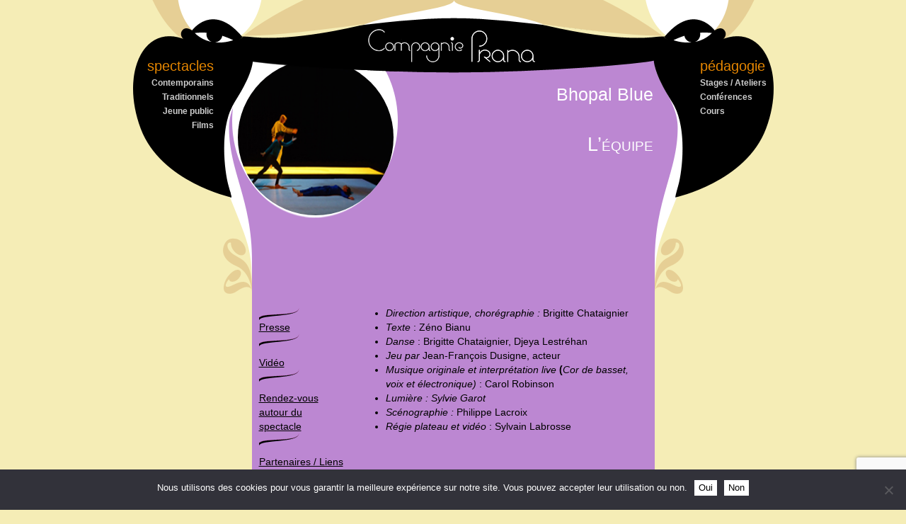

--- FILE ---
content_type: text/html; charset=UTF-8
request_url: https://compagnieprana.com/contemporains/bhopal-blue/equipe/
body_size: 11535
content:
<!DOCTYPE html>
<html lang="en">
	<head>
		<meta charset="utf-8">

		<!-- Always force latest IE rendering engine (even in intranet) & Chrome Frame
		Remove this if you use the .htaccess -->
		<meta http-equiv="X-UA-Compatible" content="IE=edge,chrome=1">
		<meta name="viewport" content="width=device-width; initial-scale=1.0">
		<title>L&#039;équipe - Compagnie Prana</title>
  

		

		<!-- Replace favicon.ico & apple-touch-icon.png in the root of your domain and delete these references -->
		
		<link rel="stylesheet" type="text/css" media="all" href="https://compagnieprana.com/wp-content/themes/prana/bootstrap/css/bootstrap.min.css" />
		<link rel="stylesheet" type="text/css" media="all" href="https://compagnieprana.com/wp-content/themes/prana/bootstrap/css/carousel.css" />
		<link rel="stylesheet" type="text/css" media="all" href="https://compagnieprana.com/wp-content/themes/prana/font/stylesheet.css" />
		<!--<link rel="stylesheet" type="text/css" media="all" href="https://compagnieprana.com/wp-content/themes/prana/style.css" />-->
	
		
		<meta name='robots' content='index, follow, max-image-preview:large, max-snippet:-1, max-video-preview:-1' />

	<!-- This site is optimized with the Yoast SEO plugin v26.8 - https://yoast.com/product/yoast-seo-wordpress/ -->
	<link rel="canonical" href="https://compagnieprana.com/contemporains/bhopal-blue/equipe/" />
	<meta property="og:locale" content="fr_FR" />
	<meta property="og:type" content="article" />
	<meta property="og:title" content="L&#039;équipe - Compagnie Prana" />
	<meta property="og:description" content="Direction artistique, chorégraphie : Brigitte Chataignier Texte : Zéno Bianu Danse : Brigitte Chataignier, Djeya Lestréhan Jeu par Jean-François Dusigne, acteur Musique originale et interprétation live (Cor de basset, voix et [&hellip;]" />
	<meta property="og:url" content="https://compagnieprana.com/contemporains/bhopal-blue/equipe/" />
	<meta property="og:site_name" content="Compagnie Prana" />
	<meta property="article:published_time" content="2014-12-31T23:00:19+00:00" />
	<meta property="article:modified_time" content="2023-06-11T16:39:32+00:00" />
	<meta property="og:image" content="https://compagnieprana.com/wp-content/uploads/2014/09/medaillon-1-1.jpg" />
	<meta property="og:image:width" content="237" />
	<meta property="og:image:height" content="237" />
	<meta property="og:image:type" content="image/jpeg" />
	<meta name="author" content="compagnieprana" />
	<meta name="twitter:label1" content="Écrit par" />
	<meta name="twitter:data1" content="compagnieprana" />
	<meta name="twitter:label2" content="Durée de lecture estimée" />
	<meta name="twitter:data2" content="1 minute" />
	<script type="application/ld+json" class="yoast-schema-graph">{"@context":"https://schema.org","@graph":[{"@type":"Article","@id":"https://compagnieprana.com/contemporains/bhopal-blue/equipe/#article","isPartOf":{"@id":"https://compagnieprana.com/contemporains/bhopal-blue/equipe/"},"author":{"name":"compagnieprana","@id":"https://compagnieprana.com/#/schema/person/fc69b527e2a9597b23c635269afbb117"},"headline":"L&rsquo;équipe","datePublished":"2014-12-31T23:00:19+00:00","dateModified":"2023-06-11T16:39:32+00:00","mainEntityOfPage":{"@id":"https://compagnieprana.com/contemporains/bhopal-blue/equipe/"},"wordCount":56,"image":{"@id":"https://compagnieprana.com/contemporains/bhopal-blue/equipe/#primaryimage"},"thumbnailUrl":"https://compagnieprana.com/wp-content/uploads/2014/09/medaillon-1-1.jpg","articleSection":["Bhopal Blue"],"inLanguage":"fr-FR"},{"@type":"WebPage","@id":"https://compagnieprana.com/contemporains/bhopal-blue/equipe/","url":"https://compagnieprana.com/contemporains/bhopal-blue/equipe/","name":"L'équipe - Compagnie Prana","isPartOf":{"@id":"https://compagnieprana.com/#website"},"primaryImageOfPage":{"@id":"https://compagnieprana.com/contemporains/bhopal-blue/equipe/#primaryimage"},"image":{"@id":"https://compagnieprana.com/contemporains/bhopal-blue/equipe/#primaryimage"},"thumbnailUrl":"https://compagnieprana.com/wp-content/uploads/2014/09/medaillon-1-1.jpg","datePublished":"2014-12-31T23:00:19+00:00","dateModified":"2023-06-11T16:39:32+00:00","author":{"@id":"https://compagnieprana.com/#/schema/person/fc69b527e2a9597b23c635269afbb117"},"breadcrumb":{"@id":"https://compagnieprana.com/contemporains/bhopal-blue/equipe/#breadcrumb"},"inLanguage":"fr-FR","potentialAction":[{"@type":"ReadAction","target":["https://compagnieprana.com/contemporains/bhopal-blue/equipe/"]}]},{"@type":"ImageObject","inLanguage":"fr-FR","@id":"https://compagnieprana.com/contemporains/bhopal-blue/equipe/#primaryimage","url":"https://compagnieprana.com/wp-content/uploads/2014/09/medaillon-1-1.jpg","contentUrl":"https://compagnieprana.com/wp-content/uploads/2014/09/medaillon-1-1.jpg","width":237,"height":237},{"@type":"BreadcrumbList","@id":"https://compagnieprana.com/contemporains/bhopal-blue/equipe/#breadcrumb","itemListElement":[{"@type":"ListItem","position":1,"name":"Accueil","item":"https://compagnieprana.com/"},{"@type":"ListItem","position":2,"name":"L&rsquo;équipe"}]},{"@type":"WebSite","@id":"https://compagnieprana.com/#website","url":"https://compagnieprana.com/","name":"Compagnie Prana","description":"Brigitte Chataignier","potentialAction":[{"@type":"SearchAction","target":{"@type":"EntryPoint","urlTemplate":"https://compagnieprana.com/?s={search_term_string}"},"query-input":{"@type":"PropertyValueSpecification","valueRequired":true,"valueName":"search_term_string"}}],"inLanguage":"fr-FR"},{"@type":"Person","@id":"https://compagnieprana.com/#/schema/person/fc69b527e2a9597b23c635269afbb117","name":"compagnieprana","image":{"@type":"ImageObject","inLanguage":"fr-FR","@id":"https://compagnieprana.com/#/schema/person/image/","url":"https://secure.gravatar.com/avatar/703dfae2d6b769fda0c6665b1c4d178bb9b3de30f9a63b855bea27ebdc5ac4a3?s=96&d=mm&r=g","contentUrl":"https://secure.gravatar.com/avatar/703dfae2d6b769fda0c6665b1c4d178bb9b3de30f9a63b855bea27ebdc5ac4a3?s=96&d=mm&r=g","caption":"compagnieprana"},"url":"https://compagnieprana.com/author/compagnieprana/"}]}</script>
	<!-- / Yoast SEO plugin. -->


<link rel="alternate" title="oEmbed (JSON)" type="application/json+oembed" href="https://compagnieprana.com/wp-json/oembed/1.0/embed?url=https%3A%2F%2Fcompagnieprana.com%2Fcontemporains%2Fbhopal-blue%2Fequipe%2F" />
<link rel="alternate" title="oEmbed (XML)" type="text/xml+oembed" href="https://compagnieprana.com/wp-json/oembed/1.0/embed?url=https%3A%2F%2Fcompagnieprana.com%2Fcontemporains%2Fbhopal-blue%2Fequipe%2F&#038;format=xml" />
<style id='wp-img-auto-sizes-contain-inline-css' type='text/css'>
img:is([sizes=auto i],[sizes^="auto," i]){contain-intrinsic-size:3000px 1500px}
/*# sourceURL=wp-img-auto-sizes-contain-inline-css */
</style>
<style id='wp-emoji-styles-inline-css' type='text/css'>

	img.wp-smiley, img.emoji {
		display: inline !important;
		border: none !important;
		box-shadow: none !important;
		height: 1em !important;
		width: 1em !important;
		margin: 0 0.07em !important;
		vertical-align: -0.1em !important;
		background: none !important;
		padding: 0 !important;
	}
/*# sourceURL=wp-emoji-styles-inline-css */
</style>
<link rel='stylesheet' id='wp-block-library-css' href='https://compagnieprana.com/wp-includes/css/dist/block-library/style.min.css?ver=6.9' type='text/css' media='all' />
<style id='global-styles-inline-css' type='text/css'>
:root{--wp--preset--aspect-ratio--square: 1;--wp--preset--aspect-ratio--4-3: 4/3;--wp--preset--aspect-ratio--3-4: 3/4;--wp--preset--aspect-ratio--3-2: 3/2;--wp--preset--aspect-ratio--2-3: 2/3;--wp--preset--aspect-ratio--16-9: 16/9;--wp--preset--aspect-ratio--9-16: 9/16;--wp--preset--color--black: #000000;--wp--preset--color--cyan-bluish-gray: #abb8c3;--wp--preset--color--white: #ffffff;--wp--preset--color--pale-pink: #f78da7;--wp--preset--color--vivid-red: #cf2e2e;--wp--preset--color--luminous-vivid-orange: #ff6900;--wp--preset--color--luminous-vivid-amber: #fcb900;--wp--preset--color--light-green-cyan: #7bdcb5;--wp--preset--color--vivid-green-cyan: #00d084;--wp--preset--color--pale-cyan-blue: #8ed1fc;--wp--preset--color--vivid-cyan-blue: #0693e3;--wp--preset--color--vivid-purple: #9b51e0;--wp--preset--color--beige: #E6CF95;--wp--preset--color--beigeclair: #F5EDB6;--wp--preset--color--red: #E35524;--wp--preset--color--yellow: #FECF01;--wp--preset--color--orange: #F8971C;--wp--preset--color--purple: #BC87D2;--wp--preset--color--noir: #000000;--wp--preset--color--gris: #333333;--wp--preset--color--blanc: #ffffff;--wp--preset--gradient--vivid-cyan-blue-to-vivid-purple: linear-gradient(135deg,rgb(6,147,227) 0%,rgb(155,81,224) 100%);--wp--preset--gradient--light-green-cyan-to-vivid-green-cyan: linear-gradient(135deg,rgb(122,220,180) 0%,rgb(0,208,130) 100%);--wp--preset--gradient--luminous-vivid-amber-to-luminous-vivid-orange: linear-gradient(135deg,rgb(252,185,0) 0%,rgb(255,105,0) 100%);--wp--preset--gradient--luminous-vivid-orange-to-vivid-red: linear-gradient(135deg,rgb(255,105,0) 0%,rgb(207,46,46) 100%);--wp--preset--gradient--very-light-gray-to-cyan-bluish-gray: linear-gradient(135deg,rgb(238,238,238) 0%,rgb(169,184,195) 100%);--wp--preset--gradient--cool-to-warm-spectrum: linear-gradient(135deg,rgb(74,234,220) 0%,rgb(151,120,209) 20%,rgb(207,42,186) 40%,rgb(238,44,130) 60%,rgb(251,105,98) 80%,rgb(254,248,76) 100%);--wp--preset--gradient--blush-light-purple: linear-gradient(135deg,rgb(255,206,236) 0%,rgb(152,150,240) 100%);--wp--preset--gradient--blush-bordeaux: linear-gradient(135deg,rgb(254,205,165) 0%,rgb(254,45,45) 50%,rgb(107,0,62) 100%);--wp--preset--gradient--luminous-dusk: linear-gradient(135deg,rgb(255,203,112) 0%,rgb(199,81,192) 50%,rgb(65,88,208) 100%);--wp--preset--gradient--pale-ocean: linear-gradient(135deg,rgb(255,245,203) 0%,rgb(182,227,212) 50%,rgb(51,167,181) 100%);--wp--preset--gradient--electric-grass: linear-gradient(135deg,rgb(202,248,128) 0%,rgb(113,206,126) 100%);--wp--preset--gradient--midnight: linear-gradient(135deg,rgb(2,3,129) 0%,rgb(40,116,252) 100%);--wp--preset--font-size--small: 13px;--wp--preset--font-size--medium: 20px;--wp--preset--font-size--large: 36px;--wp--preset--font-size--x-large: 42px;--wp--preset--spacing--20: 0.44rem;--wp--preset--spacing--30: 0.67rem;--wp--preset--spacing--40: 1rem;--wp--preset--spacing--50: 1.5rem;--wp--preset--spacing--60: 2.25rem;--wp--preset--spacing--70: 3.38rem;--wp--preset--spacing--80: 5.06rem;--wp--preset--shadow--natural: 6px 6px 9px rgba(0, 0, 0, 0.2);--wp--preset--shadow--deep: 12px 12px 50px rgba(0, 0, 0, 0.4);--wp--preset--shadow--sharp: 6px 6px 0px rgba(0, 0, 0, 0.2);--wp--preset--shadow--outlined: 6px 6px 0px -3px rgb(255, 255, 255), 6px 6px rgb(0, 0, 0);--wp--preset--shadow--crisp: 6px 6px 0px rgb(0, 0, 0);}:where(.is-layout-flex){gap: 0.5em;}:where(.is-layout-grid){gap: 0.5em;}body .is-layout-flex{display: flex;}.is-layout-flex{flex-wrap: wrap;align-items: center;}.is-layout-flex > :is(*, div){margin: 0;}body .is-layout-grid{display: grid;}.is-layout-grid > :is(*, div){margin: 0;}:where(.wp-block-columns.is-layout-flex){gap: 2em;}:where(.wp-block-columns.is-layout-grid){gap: 2em;}:where(.wp-block-post-template.is-layout-flex){gap: 1.25em;}:where(.wp-block-post-template.is-layout-grid){gap: 1.25em;}.has-black-color{color: var(--wp--preset--color--black) !important;}.has-cyan-bluish-gray-color{color: var(--wp--preset--color--cyan-bluish-gray) !important;}.has-white-color{color: var(--wp--preset--color--white) !important;}.has-pale-pink-color{color: var(--wp--preset--color--pale-pink) !important;}.has-vivid-red-color{color: var(--wp--preset--color--vivid-red) !important;}.has-luminous-vivid-orange-color{color: var(--wp--preset--color--luminous-vivid-orange) !important;}.has-luminous-vivid-amber-color{color: var(--wp--preset--color--luminous-vivid-amber) !important;}.has-light-green-cyan-color{color: var(--wp--preset--color--light-green-cyan) !important;}.has-vivid-green-cyan-color{color: var(--wp--preset--color--vivid-green-cyan) !important;}.has-pale-cyan-blue-color{color: var(--wp--preset--color--pale-cyan-blue) !important;}.has-vivid-cyan-blue-color{color: var(--wp--preset--color--vivid-cyan-blue) !important;}.has-vivid-purple-color{color: var(--wp--preset--color--vivid-purple) !important;}.has-black-background-color{background-color: var(--wp--preset--color--black) !important;}.has-cyan-bluish-gray-background-color{background-color: var(--wp--preset--color--cyan-bluish-gray) !important;}.has-white-background-color{background-color: var(--wp--preset--color--white) !important;}.has-pale-pink-background-color{background-color: var(--wp--preset--color--pale-pink) !important;}.has-vivid-red-background-color{background-color: var(--wp--preset--color--vivid-red) !important;}.has-luminous-vivid-orange-background-color{background-color: var(--wp--preset--color--luminous-vivid-orange) !important;}.has-luminous-vivid-amber-background-color{background-color: var(--wp--preset--color--luminous-vivid-amber) !important;}.has-light-green-cyan-background-color{background-color: var(--wp--preset--color--light-green-cyan) !important;}.has-vivid-green-cyan-background-color{background-color: var(--wp--preset--color--vivid-green-cyan) !important;}.has-pale-cyan-blue-background-color{background-color: var(--wp--preset--color--pale-cyan-blue) !important;}.has-vivid-cyan-blue-background-color{background-color: var(--wp--preset--color--vivid-cyan-blue) !important;}.has-vivid-purple-background-color{background-color: var(--wp--preset--color--vivid-purple) !important;}.has-black-border-color{border-color: var(--wp--preset--color--black) !important;}.has-cyan-bluish-gray-border-color{border-color: var(--wp--preset--color--cyan-bluish-gray) !important;}.has-white-border-color{border-color: var(--wp--preset--color--white) !important;}.has-pale-pink-border-color{border-color: var(--wp--preset--color--pale-pink) !important;}.has-vivid-red-border-color{border-color: var(--wp--preset--color--vivid-red) !important;}.has-luminous-vivid-orange-border-color{border-color: var(--wp--preset--color--luminous-vivid-orange) !important;}.has-luminous-vivid-amber-border-color{border-color: var(--wp--preset--color--luminous-vivid-amber) !important;}.has-light-green-cyan-border-color{border-color: var(--wp--preset--color--light-green-cyan) !important;}.has-vivid-green-cyan-border-color{border-color: var(--wp--preset--color--vivid-green-cyan) !important;}.has-pale-cyan-blue-border-color{border-color: var(--wp--preset--color--pale-cyan-blue) !important;}.has-vivid-cyan-blue-border-color{border-color: var(--wp--preset--color--vivid-cyan-blue) !important;}.has-vivid-purple-border-color{border-color: var(--wp--preset--color--vivid-purple) !important;}.has-vivid-cyan-blue-to-vivid-purple-gradient-background{background: var(--wp--preset--gradient--vivid-cyan-blue-to-vivid-purple) !important;}.has-light-green-cyan-to-vivid-green-cyan-gradient-background{background: var(--wp--preset--gradient--light-green-cyan-to-vivid-green-cyan) !important;}.has-luminous-vivid-amber-to-luminous-vivid-orange-gradient-background{background: var(--wp--preset--gradient--luminous-vivid-amber-to-luminous-vivid-orange) !important;}.has-luminous-vivid-orange-to-vivid-red-gradient-background{background: var(--wp--preset--gradient--luminous-vivid-orange-to-vivid-red) !important;}.has-very-light-gray-to-cyan-bluish-gray-gradient-background{background: var(--wp--preset--gradient--very-light-gray-to-cyan-bluish-gray) !important;}.has-cool-to-warm-spectrum-gradient-background{background: var(--wp--preset--gradient--cool-to-warm-spectrum) !important;}.has-blush-light-purple-gradient-background{background: var(--wp--preset--gradient--blush-light-purple) !important;}.has-blush-bordeaux-gradient-background{background: var(--wp--preset--gradient--blush-bordeaux) !important;}.has-luminous-dusk-gradient-background{background: var(--wp--preset--gradient--luminous-dusk) !important;}.has-pale-ocean-gradient-background{background: var(--wp--preset--gradient--pale-ocean) !important;}.has-electric-grass-gradient-background{background: var(--wp--preset--gradient--electric-grass) !important;}.has-midnight-gradient-background{background: var(--wp--preset--gradient--midnight) !important;}.has-small-font-size{font-size: var(--wp--preset--font-size--small) !important;}.has-medium-font-size{font-size: var(--wp--preset--font-size--medium) !important;}.has-large-font-size{font-size: var(--wp--preset--font-size--large) !important;}.has-x-large-font-size{font-size: var(--wp--preset--font-size--x-large) !important;}
/*# sourceURL=global-styles-inline-css */
</style>

<style id='classic-theme-styles-inline-css' type='text/css'>
/*! This file is auto-generated */
.wp-block-button__link{color:#fff;background-color:#32373c;border-radius:9999px;box-shadow:none;text-decoration:none;padding:calc(.667em + 2px) calc(1.333em + 2px);font-size:1.125em}.wp-block-file__button{background:#32373c;color:#fff;text-decoration:none}
/*# sourceURL=/wp-includes/css/classic-themes.min.css */
</style>
<link rel='stylesheet' id='editorskit-frontend-css' href='https://compagnieprana.com/wp-content/plugins/block-options/build/style.build.css?ver=new' type='text/css' media='all' />
<link rel='stylesheet' id='contact-form-7-css' href='https://compagnieprana.com/wp-content/plugins/contact-form-7/includes/css/styles.css?ver=6.1.4' type='text/css' media='all' />
<link rel='stylesheet' id='categories-images-styles-css' href='https://compagnieprana.com/wp-content/plugins/categories-images/assets/css/zci-styles.css?ver=3.3.1' type='text/css' media='all' />
<link rel='stylesheet' id='cookie-notice-front-css' href='https://compagnieprana.com/wp-content/plugins/cookie-notice/css/front.min.css?ver=2.5.11' type='text/css' media='all' />
<link rel='stylesheet' id='dashicons-css' href='https://compagnieprana.com/wp-includes/css/dashicons.min.css?ver=6.9' type='text/css' media='all' />
<link rel='stylesheet' id='erwanstyle-css' href='https://compagnieprana.com/wp-content/themes/prana/style.css?ver=1769359758' type='text/css' media='all' />
<link rel='stylesheet' id='fancybox-css' href='https://compagnieprana.com/wp-content/plugins/easy-fancybox/fancybox/1.5.4/jquery.fancybox.min.css?ver=6.9' type='text/css' media='screen' />
<link rel='stylesheet' id='__EPYT__style-css' href='https://compagnieprana.com/wp-content/plugins/youtube-embed-plus/styles/ytprefs.min.css?ver=14.2.4' type='text/css' media='all' />
<style id='__EPYT__style-inline-css' type='text/css'>

                .epyt-gallery-thumb {
                        width: 33.333%;
                }
                
/*# sourceURL=__EPYT__style-inline-css */
</style>
<link rel='stylesheet' id='sib-front-css-css' href='https://compagnieprana.com/wp-content/plugins/mailin/css/mailin-front.css?ver=6.9' type='text/css' media='all' />
<script type="text/javascript" id="cookie-notice-front-js-before">
/* <![CDATA[ */
var cnArgs = {"ajaxUrl":"https:\/\/compagnieprana.com\/wp-admin\/admin-ajax.php","nonce":"7ab0b97498","hideEffect":"fade","position":"bottom","onScroll":false,"onScrollOffset":100,"onClick":false,"cookieName":"cookie_notice_accepted","cookieTime":2592000,"cookieTimeRejected":2592000,"globalCookie":false,"redirection":false,"cache":false,"revokeCookies":true,"revokeCookiesOpt":"manual"};

//# sourceURL=cookie-notice-front-js-before
/* ]]> */
</script>
<script type="text/javascript" src="https://compagnieprana.com/wp-content/plugins/cookie-notice/js/front.min.js?ver=2.5.11" id="cookie-notice-front-js"></script>
<script type="text/javascript" src="https://compagnieprana.com/wp-includes/js/jquery/jquery.min.js?ver=3.7.1" id="jquery-core-js"></script>
<script type="text/javascript" src="https://compagnieprana.com/wp-includes/js/jquery/jquery-migrate.min.js?ver=3.4.1" id="jquery-migrate-js"></script>
<script type="text/javascript" id="__ytprefs__-js-extra">
/* <![CDATA[ */
var _EPYT_ = {"ajaxurl":"https://compagnieprana.com/wp-admin/admin-ajax.php","security":"e53519f362","gallery_scrolloffset":"20","eppathtoscripts":"https://compagnieprana.com/wp-content/plugins/youtube-embed-plus/scripts/","eppath":"https://compagnieprana.com/wp-content/plugins/youtube-embed-plus/","epresponsiveselector":"[\"iframe.__youtube_prefs_widget__\"]","epdovol":"1","version":"14.2.4","evselector":"iframe.__youtube_prefs__[src], iframe[src*=\"youtube.com/embed/\"], iframe[src*=\"youtube-nocookie.com/embed/\"]","ajax_compat":"","maxres_facade":"eager","ytapi_load":"light","pause_others":"","stopMobileBuffer":"1","facade_mode":"","not_live_on_channel":""};
//# sourceURL=__ytprefs__-js-extra
/* ]]> */
</script>
<script type="text/javascript" src="https://compagnieprana.com/wp-content/plugins/youtube-embed-plus/scripts/ytprefs.min.js?ver=14.2.4" id="__ytprefs__-js"></script>
<script type="text/javascript" id="sib-front-js-js-extra">
/* <![CDATA[ */
var sibErrMsg = {"invalidMail":"Veuillez entrer une adresse e-mail valide.","requiredField":"Veuillez compl\u00e9ter les champs obligatoires.","invalidDateFormat":"Veuillez entrer une date valide.","invalidSMSFormat":"Veuillez entrer une num\u00e9ro de t\u00e9l\u00e9phone valide."};
var ajax_sib_front_object = {"ajax_url":"https://compagnieprana.com/wp-admin/admin-ajax.php","ajax_nonce":"d662f9a45d","flag_url":"https://compagnieprana.com/wp-content/plugins/mailin/img/flags/"};
//# sourceURL=sib-front-js-js-extra
/* ]]> */
</script>
<script type="text/javascript" src="https://compagnieprana.com/wp-content/plugins/mailin/js/mailin-front.js?ver=1768471082" id="sib-front-js-js"></script>
<link rel="https://api.w.org/" href="https://compagnieprana.com/wp-json/" /><link rel="alternate" title="JSON" type="application/json" href="https://compagnieprana.com/wp-json/wp/v2/posts/626" /><link rel="EditURI" type="application/rsd+xml" title="RSD" href="https://compagnieprana.com/xmlrpc.php?rsd" />
<link rel='shortlink' href='https://compagnieprana.com/?p=626' />
<style type="text/css">
.feedzy-rss-link-icon:after {
	content: url("https://compagnieprana.com/wp-content/plugins/feedzy-rss-feeds/img/external-link.png");
	margin-left: 3px;
}
</style>
		<meta name="tec-api-version" content="v1"><meta name="tec-api-origin" content="https://compagnieprana.com"><link rel="alternate" href="https://compagnieprana.com/wp-json/tribe/events/v1/" /><!-- All in one Favicon 4.8 --><link rel="icon" href="https://compagnieprana.com/wp-content/uploads/2014/09/cropped-main-e1462875275520-32x32.jpg" sizes="32x32" />
<link rel="icon" href="https://compagnieprana.com/wp-content/uploads/2014/09/cropped-main-e1462875275520-192x192.jpg" sizes="192x192" />
<link rel="apple-touch-icon" href="https://compagnieprana.com/wp-content/uploads/2014/09/cropped-main-e1462875275520-180x180.jpg" />
<meta name="msapplication-TileImage" content="https://compagnieprana.com/wp-content/uploads/2014/09/cropped-main-e1462875275520-270x270.jpg" />
<style id="sccss">/* Enter Your Custom CSS Here */
section a, article a{
  color:#000;
}
section a:hover, article a:hover{
  color:#000;
}
#menu-menu-cie a{
  color: #333;
}
.rss_header h2{
		display:none;
}

.page-id-4718 .rss_content small,.page-id-4718 .rss_content p{
		display:none !important;
}
.page-id-4718 .rss_image{
		width:100px !important;
		height:100px !important;
}
.page-id-4718 .rss_image span{
		width:100px !important;
		height:100px !important;
}
.page-id-4718 .rss_item{
		border:none !important;
}</style>                <meta name="google-site-verification" content="Jd4TjbIuFQ-eLbJT45t85e-OFNBmdYi_1vH90FQAXuI" />
	</head>

	<body data-rsssl=1 class="wp-singular post-template-default single single-post postid-626 single-format-standard wp-theme-prana cookies-not-set tribe-no-js page-template-prana">
			<header>
				<figure><a href="https://compagnieprana.com"><img src="https://compagnieprana.com/wp-content/uploads/2014/09/compagnie-prana2.png" height="58" width="252" alt="" /></a></figure>
				<h1 id="header"><a href="https://compagnieprana.com">Compagnie Prana</a></h1>
				<nav>
				<span>spectacles</span>
				<div class="menu-spectacles-container"><ul id="menu-spectacles" class="menu"><li id="menu-item-210" class="menu-item menu-item-type-taxonomy menu-item-object-category current-post-ancestor menu-item-210"><a href="https://compagnieprana.com/contemporains/">Contemporains</a></li>
<li id="menu-item-211" class="menu-item menu-item-type-taxonomy menu-item-object-category menu-item-211"><a href="https://compagnieprana.com/traditionnels/">Traditionnels</a></li>
<li id="menu-item-931" class="menu-item menu-item-type-taxonomy menu-item-object-category menu-item-931"><a href="https://compagnieprana.com/jeune-public/">Jeune public</a></li>
<li id="menu-item-408" class="menu-item menu-item-type-taxonomy menu-item-object-category menu-item-408"><a href="https://compagnieprana.com/videos/">Films</a></li>
</ul></div>				</nav>								
				<nav><span>pédagogie</span><div class="menu-pedagogie-container"><ul id="menu-pedagogie" class="menu"><li id="menu-item-214" class="menu-item menu-item-type-taxonomy menu-item-object-category menu-item-214"><a href="https://compagnieprana.com/stages-ateliers/">Stages / Ateliers</a></li>
<li id="menu-item-215" class="menu-item menu-item-type-taxonomy menu-item-object-category menu-item-215"><a href="https://compagnieprana.com/conferences/">Conférences</a></li>
<li id="menu-item-213" class="menu-item menu-item-type-taxonomy menu-item-object-category menu-item-213"><a href="https://compagnieprana.com/cours/">Cours</a></li>
</ul></div></nav>
			</header>
			
						<section>
				<article>
					<header>
						<figure>
							<img width="237" height="237" src="https://compagnieprana.com/wp-content/uploads/2014/09/medaillon-1-1.jpg" class="attachment-vignette size-vignette wp-post-image" alt="" decoding="async" fetchpriority="high" srcset="https://compagnieprana.com/wp-content/uploads/2014/09/medaillon-1-1.jpg 237w, https://compagnieprana.com/wp-content/uploads/2014/09/medaillon-1-1-150x150.jpg 150w" sizes="(max-width: 237px) 100vw, 237px" />							<img src="https://compagnieprana.com/wp-content/themes/prana/images/bande_haut.png" class="bande" />
						</figure>
						<h1>L&rsquo;équipe</h1>
						<h2>Bhopal Blue</h2>
                                                					</header>
					
					<div id="content">
						<ul>
<li><em>Direction artistique, chorégraphie : </em>Brigitte Chataignier</li>
<li><em>Texte</em> : Zéno Bianu</li>
<li><em>Danse</em> : Brigitte Chataignier, Djeya Lestréhan</li>
<li><em>Jeu par</em> Jean-François Dusigne, acteur</li>
<li><em>Musique originale et interprétation live</em><strong> (</strong><em>Cor de basset, voix et électronique)</em> : Carol Robinson</li>
<li><em>Lumière : Sylvie Garot<br />
</em></li>
<li><em>Scénographie : </em>Philippe Lacroix</li>
<li><em>Régie plateau et vidéo</em> : Sylvain Labrosse</li>
</ul>
<p>&nbsp;</p>
<p>&nbsp;</p>
					</div>
					
					<menu>
												 
						  <img src="https://compagnieprana.com/wp-content/themes/prana/images/cil1.png" alt="séparateur" />
						<ul class="widget-container">
						<li><a href="https://compagnieprana.com/contemporains/bhopal-blue/presse-5/">Presse</a></li><li><a href="https://compagnieprana.com/contemporains/bhopal-blue/video-5/">Vidéo</a></li><li><a href="https://compagnieprana.com/contemporains/bhopal-blue/rendez-autour-spectacle/">Rendez-vous autour du spectacle</a></li><li><a href="https://compagnieprana.com/contemporains/bhopal-blue/partenaires/">Partenaires / Liens</a></li><li><a href="https://compagnieprana.com/contemporains/bhopal-blue/dossier-artistique/">Dossier Bhopal Blue pdf</a></li><li><a href="https://compagnieprana.com/contemporains/bhopal-blue/photos-5/">Photos</a></li><li><a href="https://compagnieprana.com/contemporains/bhopal-blue/actualites/">Dates</a></li><li><a href="https://compagnieprana.com/contemporains/bhopal-blue/distribution-4/">Distribution</a></li><li><a href="https://compagnieprana.com/contemporains/bhopal-blue/presentation/">Présentation</a></li>                                                                                                                                                            <li>
                                                        <a href="https://atelier.compagnieprana.com/">L'Atelier Prana (le site)</a>
                                                    </li>
                                                    						</ul>
					</menu>
					
				</article>
							</section>

<footer>
								<div class="menu-footer-container"><ul id="menu-footer" class="menu"><li id="menu-item-217" class="menu-item menu-item-type-post_type menu-item-object-page menu-item-217"><a href="https://compagnieprana.com/presentation-de-la-compagnie/mentions-legales/">Mentions légales</a></li>
<li id="menu-item-3657" class="cn-revoke-cookie cn-button bootstrap button menu-item menu-item-type-custom menu-item-object-custom menu-item-3657"><a href="#">Révoquer le consentement</a></li>
<li id="menu-item-1560" class="menu-item menu-item-type-post_type menu-item-object-page menu-item-1560"><a href="https://compagnieprana.com/liens-2/">Liens</a></li>
<li id="menu-item-362" class="menu-item menu-item-type-custom menu-item-object-custom menu-item-362"><a href="https://www.facebook.com/ciePrana"><img src="https://compagnieprana.com/wp-content/uploads/2023/06/Facebook.png" width="25" height="20"></a></li>
<li id="menu-item-364" class="menu-item menu-item-type-custom menu-item-object-custom menu-item-364"><a href="https://www.instagram.com/compagnieprana/"><img src="https://compagnieprana.com/wp-content/uploads/2025/12/svgviewer-png-output.png" width="22" height="20"></a></li>
<li id="menu-item-2765" class="menu-item menu-item-type-custom menu-item-object-custom menu-item-2765"><a href="https://www.youtube.com/user/pranacompagnie"><img src="https://compagnieprana.com/wp-content/uploads/2023/06/Youtube.png" width="22" height="20"></a></li>
</ul></div>			</footer>
			<script type="speculationrules">
{"prefetch":[{"source":"document","where":{"and":[{"href_matches":"/*"},{"not":{"href_matches":["/wp-*.php","/wp-admin/*","/wp-content/uploads/*","/wp-content/*","/wp-content/plugins/*","/wp-content/themes/prana/*","/*\\?(.+)"]}},{"not":{"selector_matches":"a[rel~=\"nofollow\"]"}},{"not":{"selector_matches":".no-prefetch, .no-prefetch a"}}]},"eagerness":"conservative"}]}
</script>
		<script>
		( function ( body ) {
			'use strict';
			body.className = body.className.replace( /\btribe-no-js\b/, 'tribe-js' );
		} )( document.body );
		</script>
		<script> /* <![CDATA[ */var tribe_l10n_datatables = {"aria":{"sort_ascending":": activate to sort column ascending","sort_descending":": activate to sort column descending"},"length_menu":"Show _MENU_ entries","empty_table":"No data available in table","info":"Showing _START_ to _END_ of _TOTAL_ entries","info_empty":"Showing 0 to 0 of 0 entries","info_filtered":"(filtered from _MAX_ total entries)","zero_records":"No matching records found","search":"Search:","all_selected_text":"All items on this page were selected. ","select_all_link":"Select all pages","clear_selection":"Clear Selection.","pagination":{"all":"All","next":"Next","previous":"Previous"},"select":{"rows":{"0":"","_":": Selected %d rows","1":": Selected 1 row"}},"datepicker":{"dayNames":["dimanche","lundi","mardi","mercredi","jeudi","vendredi","samedi"],"dayNamesShort":["dim","lun","mar","mer","jeu","ven","sam"],"dayNamesMin":["D","L","M","M","J","V","S"],"monthNames":["janvier","f\u00e9vrier","mars","avril","mai","juin","juillet","ao\u00fbt","septembre","octobre","novembre","d\u00e9cembre"],"monthNamesShort":["janvier","f\u00e9vrier","mars","avril","mai","juin","juillet","ao\u00fbt","septembre","octobre","novembre","d\u00e9cembre"],"monthNamesMin":["Jan","F\u00e9v","Mar","Avr","Mai","Juin","Juil","Ao\u00fbt","Sep","Oct","Nov","D\u00e9c"],"nextText":"Next","prevText":"Prev","currentText":"Today","closeText":"Done","today":"Today","clear":"Clear"}};/* ]]> */ </script><script type="text/javascript" src="https://compagnieprana.com/wp-content/plugins/the-events-calendar/common/build/js/user-agent.js?ver=da75d0bdea6dde3898df" id="tec-user-agent-js"></script>
<script type="text/javascript" src="https://compagnieprana.com/wp-includes/js/dist/hooks.min.js?ver=dd5603f07f9220ed27f1" id="wp-hooks-js"></script>
<script type="text/javascript" src="https://compagnieprana.com/wp-includes/js/dist/i18n.min.js?ver=c26c3dc7bed366793375" id="wp-i18n-js"></script>
<script type="text/javascript" id="wp-i18n-js-after">
/* <![CDATA[ */
wp.i18n.setLocaleData( { 'text direction\u0004ltr': [ 'ltr' ] } );
//# sourceURL=wp-i18n-js-after
/* ]]> */
</script>
<script type="text/javascript" src="https://compagnieprana.com/wp-content/plugins/contact-form-7/includes/swv/js/index.js?ver=6.1.4" id="swv-js"></script>
<script type="text/javascript" id="contact-form-7-js-translations">
/* <![CDATA[ */
( function( domain, translations ) {
	var localeData = translations.locale_data[ domain ] || translations.locale_data.messages;
	localeData[""].domain = domain;
	wp.i18n.setLocaleData( localeData, domain );
} )( "contact-form-7", {"translation-revision-date":"2025-02-06 12:02:14+0000","generator":"GlotPress\/4.0.1","domain":"messages","locale_data":{"messages":{"":{"domain":"messages","plural-forms":"nplurals=2; plural=n > 1;","lang":"fr"},"This contact form is placed in the wrong place.":["Ce formulaire de contact est plac\u00e9 dans un mauvais endroit."],"Error:":["Erreur\u00a0:"]}},"comment":{"reference":"includes\/js\/index.js"}} );
//# sourceURL=contact-form-7-js-translations
/* ]]> */
</script>
<script type="text/javascript" id="contact-form-7-js-before">
/* <![CDATA[ */
var wpcf7 = {
    "api": {
        "root": "https:\/\/compagnieprana.com\/wp-json\/",
        "namespace": "contact-form-7\/v1"
    }
};
//# sourceURL=contact-form-7-js-before
/* ]]> */
</script>
<script type="text/javascript" src="https://compagnieprana.com/wp-content/plugins/contact-form-7/includes/js/index.js?ver=6.1.4" id="contact-form-7-js"></script>
<script type="text/javascript" src="https://compagnieprana.com/wp-content/plugins/easy-fancybox/vendor/purify.min.js?ver=6.9" id="fancybox-purify-js"></script>
<script type="text/javascript" id="jquery-fancybox-js-extra">
/* <![CDATA[ */
var efb_i18n = {"close":"Close","next":"Next","prev":"Previous","startSlideshow":"Start slideshow","toggleSize":"Toggle size"};
//# sourceURL=jquery-fancybox-js-extra
/* ]]> */
</script>
<script type="text/javascript" src="https://compagnieprana.com/wp-content/plugins/easy-fancybox/fancybox/1.5.4/jquery.fancybox.min.js?ver=6.9" id="jquery-fancybox-js"></script>
<script type="text/javascript" id="jquery-fancybox-js-after">
/* <![CDATA[ */
var fb_timeout, fb_opts={'autoScale':true,'showCloseButton':true,'margin':20,'pixelRatio':'false','centerOnScroll':true,'enableEscapeButton':true,'overlayShow':true,'hideOnOverlayClick':true,'minVpHeight':320,'disableCoreLightbox':'true','enableBlockControls':'true','fancybox_openBlockControls':'true' };
if(typeof easy_fancybox_handler==='undefined'){
var easy_fancybox_handler=function(){
jQuery([".nolightbox","a.wp-block-file__button","a.pin-it-button","a[href*='pinterest.com\/pin\/create']","a[href*='facebook.com\/share']","a[href*='twitter.com\/share']"].join(',')).addClass('nofancybox');
jQuery('a.fancybox-close').on('click',function(e){e.preventDefault();jQuery.fancybox.close()});
/* IMG */
						var unlinkedImageBlocks=jQuery(".wp-block-image > img:not(.nofancybox,figure.nofancybox>img)");
						unlinkedImageBlocks.wrap(function() {
							var href = jQuery( this ).attr( "src" );
							return "<a href='" + href + "'></a>";
						});
var fb_IMG_select=jQuery('a[href*=".jpg" i]:not(.nofancybox,li.nofancybox>a,figure.nofancybox>a),area[href*=".jpg" i]:not(.nofancybox),a[href*=".jpeg" i]:not(.nofancybox,li.nofancybox>a,figure.nofancybox>a),area[href*=".jpeg" i]:not(.nofancybox),a[href*=".png" i]:not(.nofancybox,li.nofancybox>a,figure.nofancybox>a),area[href*=".png" i]:not(.nofancybox)');
fb_IMG_select.addClass('fancybox image');
var fb_IMG_sections=jQuery('.gallery,.wp-block-gallery,.tiled-gallery,.wp-block-jetpack-tiled-gallery,.ngg-galleryoverview,.ngg-imagebrowser,.nextgen_pro_blog_gallery,.nextgen_pro_film,.nextgen_pro_horizontal_filmstrip,.ngg-pro-masonry-wrapper,.ngg-pro-mosaic-container,.nextgen_pro_sidescroll,.nextgen_pro_slideshow,.nextgen_pro_thumbnail_grid,.tiled-gallery');
fb_IMG_sections.each(function(){jQuery(this).find(fb_IMG_select).attr('rel','gallery-'+fb_IMG_sections.index(this));});
jQuery('a.fancybox,area.fancybox,.fancybox>a').each(function(){jQuery(this).fancybox(jQuery.extend(true,{},fb_opts,{'type':'image','transition':'elastic','transitionIn':'elastic','easingIn':'easeOutBack','transitionOut':'elastic','easingOut':'easeInBack','opacity':false,'hideOnContentClick':false,'titleShow':true,'titlePosition':'over','titleFromAlt':true,'showNavArrows':true,'enableKeyboardNav':true,'cyclic':false,'mouseWheel':'true'}))});
/* Inline */
jQuery('a.fancybox-inline,area.fancybox-inline,.fancybox-inline>a').each(function(){jQuery(this).fancybox(jQuery.extend(true,{},fb_opts,{'type':'inline','autoDimensions':true,'scrolling':'auto','easingIn':'easeOutBack','easingOut':'easeInBack','opacity':false,'hideOnContentClick':false,'titleShow':false}))});
};};
jQuery(easy_fancybox_handler);jQuery(document).on('post-load',easy_fancybox_handler);

//# sourceURL=jquery-fancybox-js-after
/* ]]> */
</script>
<script type="text/javascript" src="https://compagnieprana.com/wp-content/plugins/easy-fancybox/vendor/jquery.easing.min.js?ver=1.4.1" id="jquery-easing-js"></script>
<script type="text/javascript" src="https://compagnieprana.com/wp-content/plugins/easy-fancybox/vendor/jquery.mousewheel.min.js?ver=3.1.13" id="jquery-mousewheel-js"></script>
<script type="text/javascript" src="https://www.google.com/recaptcha/api.js?render=6LflrgEqAAAAAH6-McWyV3joYivzgsohctjoSu2U&amp;ver=3.0" id="google-recaptcha-js"></script>
<script type="text/javascript" src="https://compagnieprana.com/wp-includes/js/dist/vendor/wp-polyfill.min.js?ver=3.15.0" id="wp-polyfill-js"></script>
<script type="text/javascript" id="wpcf7-recaptcha-js-before">
/* <![CDATA[ */
var wpcf7_recaptcha = {
    "sitekey": "6LflrgEqAAAAAH6-McWyV3joYivzgsohctjoSu2U",
    "actions": {
        "homepage": "homepage",
        "contactform": "contactform"
    }
};
//# sourceURL=wpcf7-recaptcha-js-before
/* ]]> */
</script>
<script type="text/javascript" src="https://compagnieprana.com/wp-content/plugins/contact-form-7/modules/recaptcha/index.js?ver=6.1.4" id="wpcf7-recaptcha-js"></script>
<script type="text/javascript" src="https://compagnieprana.com/wp-content/plugins/youtube-embed-plus/scripts/fitvids.min.js?ver=14.2.4" id="__ytprefsfitvids__-js"></script>
<script id="wp-emoji-settings" type="application/json">
{"baseUrl":"https://s.w.org/images/core/emoji/17.0.2/72x72/","ext":".png","svgUrl":"https://s.w.org/images/core/emoji/17.0.2/svg/","svgExt":".svg","source":{"concatemoji":"https://compagnieprana.com/wp-includes/js/wp-emoji-release.min.js?ver=6.9"}}
</script>
<script type="module">
/* <![CDATA[ */
/*! This file is auto-generated */
const a=JSON.parse(document.getElementById("wp-emoji-settings").textContent),o=(window._wpemojiSettings=a,"wpEmojiSettingsSupports"),s=["flag","emoji"];function i(e){try{var t={supportTests:e,timestamp:(new Date).valueOf()};sessionStorage.setItem(o,JSON.stringify(t))}catch(e){}}function c(e,t,n){e.clearRect(0,0,e.canvas.width,e.canvas.height),e.fillText(t,0,0);t=new Uint32Array(e.getImageData(0,0,e.canvas.width,e.canvas.height).data);e.clearRect(0,0,e.canvas.width,e.canvas.height),e.fillText(n,0,0);const a=new Uint32Array(e.getImageData(0,0,e.canvas.width,e.canvas.height).data);return t.every((e,t)=>e===a[t])}function p(e,t){e.clearRect(0,0,e.canvas.width,e.canvas.height),e.fillText(t,0,0);var n=e.getImageData(16,16,1,1);for(let e=0;e<n.data.length;e++)if(0!==n.data[e])return!1;return!0}function u(e,t,n,a){switch(t){case"flag":return n(e,"\ud83c\udff3\ufe0f\u200d\u26a7\ufe0f","\ud83c\udff3\ufe0f\u200b\u26a7\ufe0f")?!1:!n(e,"\ud83c\udde8\ud83c\uddf6","\ud83c\udde8\u200b\ud83c\uddf6")&&!n(e,"\ud83c\udff4\udb40\udc67\udb40\udc62\udb40\udc65\udb40\udc6e\udb40\udc67\udb40\udc7f","\ud83c\udff4\u200b\udb40\udc67\u200b\udb40\udc62\u200b\udb40\udc65\u200b\udb40\udc6e\u200b\udb40\udc67\u200b\udb40\udc7f");case"emoji":return!a(e,"\ud83e\u1fac8")}return!1}function f(e,t,n,a){let r;const o=(r="undefined"!=typeof WorkerGlobalScope&&self instanceof WorkerGlobalScope?new OffscreenCanvas(300,150):document.createElement("canvas")).getContext("2d",{willReadFrequently:!0}),s=(o.textBaseline="top",o.font="600 32px Arial",{});return e.forEach(e=>{s[e]=t(o,e,n,a)}),s}function r(e){var t=document.createElement("script");t.src=e,t.defer=!0,document.head.appendChild(t)}a.supports={everything:!0,everythingExceptFlag:!0},new Promise(t=>{let n=function(){try{var e=JSON.parse(sessionStorage.getItem(o));if("object"==typeof e&&"number"==typeof e.timestamp&&(new Date).valueOf()<e.timestamp+604800&&"object"==typeof e.supportTests)return e.supportTests}catch(e){}return null}();if(!n){if("undefined"!=typeof Worker&&"undefined"!=typeof OffscreenCanvas&&"undefined"!=typeof URL&&URL.createObjectURL&&"undefined"!=typeof Blob)try{var e="postMessage("+f.toString()+"("+[JSON.stringify(s),u.toString(),c.toString(),p.toString()].join(",")+"));",a=new Blob([e],{type:"text/javascript"});const r=new Worker(URL.createObjectURL(a),{name:"wpTestEmojiSupports"});return void(r.onmessage=e=>{i(n=e.data),r.terminate(),t(n)})}catch(e){}i(n=f(s,u,c,p))}t(n)}).then(e=>{for(const n in e)a.supports[n]=e[n],a.supports.everything=a.supports.everything&&a.supports[n],"flag"!==n&&(a.supports.everythingExceptFlag=a.supports.everythingExceptFlag&&a.supports[n]);var t;a.supports.everythingExceptFlag=a.supports.everythingExceptFlag&&!a.supports.flag,a.supports.everything||((t=a.source||{}).concatemoji?r(t.concatemoji):t.wpemoji&&t.twemoji&&(r(t.twemoji),r(t.wpemoji)))});
//# sourceURL=https://compagnieprana.com/wp-includes/js/wp-emoji-loader.min.js
/* ]]> */
</script>

		<!-- Cookie Notice plugin v2.5.11 by Hu-manity.co https://hu-manity.co/ -->
		<div id="cookie-notice" role="dialog" class="cookie-notice-hidden cookie-revoke-hidden cn-position-bottom" aria-label="Cookie Notice" style="background-color: rgba(50,50,58,1);"><div class="cookie-notice-container" style="color: #fff"><span id="cn-notice-text" class="cn-text-container">Nous utilisons des cookies pour vous garantir la meilleure expérience sur notre site. Vous pouvez accepter leur utilisation ou non.</span><span id="cn-notice-buttons" class="cn-buttons-container"><button id="cn-accept-cookie" data-cookie-set="accept" class="cn-set-cookie cn-button cn-button-custom button" aria-label="Oui">Oui</button><button id="cn-refuse-cookie" data-cookie-set="refuse" class="cn-set-cookie cn-button cn-button-custom button" aria-label="Non">Non</button></span><button type="button" id="cn-close-notice" data-cookie-set="accept" class="cn-close-icon" aria-label="Non"></button></div>
			<div class="cookie-revoke-container" style="color: #fff"><span id="cn-revoke-text" class="cn-text-container">Vous pouvez modifier le consentement des cookies</span><span id="cn-revoke-buttons" class="cn-buttons-container"><button id="cn-revoke-cookie" class="cn-revoke-cookie cn-button cn-button-custom button" aria-label="Révoquer le consentement">Révoquer le consentement</button></span>
			</div>
		</div>
		<!-- / Cookie Notice plugin -->			<!--<script src="https://ajax.googleapis.com/ajax/libs/jquery/1.11.1/jquery.min.js"></script>-->
   			<script src="https://compagnieprana.com/wp-content/themes/prana/bootstrap/js/bootstrap.min.js"></script>
    		<script src="https://compagnieprana.com/wp-content/themes/prana/bootstrap/js/docs.min.js"></script>
    		<script src="https://compagnieprana.com/wp-content/themes/prana/monjs.js""></script>
		<script>
			//jQuery(document).ready(function(){
				//$(".carousel-indicators > li:first-child").addClass('active');
				//$(".carousel-inner .item").addClass('active');
			//});
		</script>
	</body>
</html>


--- FILE ---
content_type: text/html; charset=utf-8
request_url: https://www.google.com/recaptcha/api2/anchor?ar=1&k=6LflrgEqAAAAAH6-McWyV3joYivzgsohctjoSu2U&co=aHR0cHM6Ly9jb21wYWduaWVwcmFuYS5jb206NDQz&hl=en&v=PoyoqOPhxBO7pBk68S4YbpHZ&size=invisible&anchor-ms=20000&execute-ms=30000&cb=ev8k0g1v2hr2
body_size: 48704
content:
<!DOCTYPE HTML><html dir="ltr" lang="en"><head><meta http-equiv="Content-Type" content="text/html; charset=UTF-8">
<meta http-equiv="X-UA-Compatible" content="IE=edge">
<title>reCAPTCHA</title>
<style type="text/css">
/* cyrillic-ext */
@font-face {
  font-family: 'Roboto';
  font-style: normal;
  font-weight: 400;
  font-stretch: 100%;
  src: url(//fonts.gstatic.com/s/roboto/v48/KFO7CnqEu92Fr1ME7kSn66aGLdTylUAMa3GUBHMdazTgWw.woff2) format('woff2');
  unicode-range: U+0460-052F, U+1C80-1C8A, U+20B4, U+2DE0-2DFF, U+A640-A69F, U+FE2E-FE2F;
}
/* cyrillic */
@font-face {
  font-family: 'Roboto';
  font-style: normal;
  font-weight: 400;
  font-stretch: 100%;
  src: url(//fonts.gstatic.com/s/roboto/v48/KFO7CnqEu92Fr1ME7kSn66aGLdTylUAMa3iUBHMdazTgWw.woff2) format('woff2');
  unicode-range: U+0301, U+0400-045F, U+0490-0491, U+04B0-04B1, U+2116;
}
/* greek-ext */
@font-face {
  font-family: 'Roboto';
  font-style: normal;
  font-weight: 400;
  font-stretch: 100%;
  src: url(//fonts.gstatic.com/s/roboto/v48/KFO7CnqEu92Fr1ME7kSn66aGLdTylUAMa3CUBHMdazTgWw.woff2) format('woff2');
  unicode-range: U+1F00-1FFF;
}
/* greek */
@font-face {
  font-family: 'Roboto';
  font-style: normal;
  font-weight: 400;
  font-stretch: 100%;
  src: url(//fonts.gstatic.com/s/roboto/v48/KFO7CnqEu92Fr1ME7kSn66aGLdTylUAMa3-UBHMdazTgWw.woff2) format('woff2');
  unicode-range: U+0370-0377, U+037A-037F, U+0384-038A, U+038C, U+038E-03A1, U+03A3-03FF;
}
/* math */
@font-face {
  font-family: 'Roboto';
  font-style: normal;
  font-weight: 400;
  font-stretch: 100%;
  src: url(//fonts.gstatic.com/s/roboto/v48/KFO7CnqEu92Fr1ME7kSn66aGLdTylUAMawCUBHMdazTgWw.woff2) format('woff2');
  unicode-range: U+0302-0303, U+0305, U+0307-0308, U+0310, U+0312, U+0315, U+031A, U+0326-0327, U+032C, U+032F-0330, U+0332-0333, U+0338, U+033A, U+0346, U+034D, U+0391-03A1, U+03A3-03A9, U+03B1-03C9, U+03D1, U+03D5-03D6, U+03F0-03F1, U+03F4-03F5, U+2016-2017, U+2034-2038, U+203C, U+2040, U+2043, U+2047, U+2050, U+2057, U+205F, U+2070-2071, U+2074-208E, U+2090-209C, U+20D0-20DC, U+20E1, U+20E5-20EF, U+2100-2112, U+2114-2115, U+2117-2121, U+2123-214F, U+2190, U+2192, U+2194-21AE, U+21B0-21E5, U+21F1-21F2, U+21F4-2211, U+2213-2214, U+2216-22FF, U+2308-230B, U+2310, U+2319, U+231C-2321, U+2336-237A, U+237C, U+2395, U+239B-23B7, U+23D0, U+23DC-23E1, U+2474-2475, U+25AF, U+25B3, U+25B7, U+25BD, U+25C1, U+25CA, U+25CC, U+25FB, U+266D-266F, U+27C0-27FF, U+2900-2AFF, U+2B0E-2B11, U+2B30-2B4C, U+2BFE, U+3030, U+FF5B, U+FF5D, U+1D400-1D7FF, U+1EE00-1EEFF;
}
/* symbols */
@font-face {
  font-family: 'Roboto';
  font-style: normal;
  font-weight: 400;
  font-stretch: 100%;
  src: url(//fonts.gstatic.com/s/roboto/v48/KFO7CnqEu92Fr1ME7kSn66aGLdTylUAMaxKUBHMdazTgWw.woff2) format('woff2');
  unicode-range: U+0001-000C, U+000E-001F, U+007F-009F, U+20DD-20E0, U+20E2-20E4, U+2150-218F, U+2190, U+2192, U+2194-2199, U+21AF, U+21E6-21F0, U+21F3, U+2218-2219, U+2299, U+22C4-22C6, U+2300-243F, U+2440-244A, U+2460-24FF, U+25A0-27BF, U+2800-28FF, U+2921-2922, U+2981, U+29BF, U+29EB, U+2B00-2BFF, U+4DC0-4DFF, U+FFF9-FFFB, U+10140-1018E, U+10190-1019C, U+101A0, U+101D0-101FD, U+102E0-102FB, U+10E60-10E7E, U+1D2C0-1D2D3, U+1D2E0-1D37F, U+1F000-1F0FF, U+1F100-1F1AD, U+1F1E6-1F1FF, U+1F30D-1F30F, U+1F315, U+1F31C, U+1F31E, U+1F320-1F32C, U+1F336, U+1F378, U+1F37D, U+1F382, U+1F393-1F39F, U+1F3A7-1F3A8, U+1F3AC-1F3AF, U+1F3C2, U+1F3C4-1F3C6, U+1F3CA-1F3CE, U+1F3D4-1F3E0, U+1F3ED, U+1F3F1-1F3F3, U+1F3F5-1F3F7, U+1F408, U+1F415, U+1F41F, U+1F426, U+1F43F, U+1F441-1F442, U+1F444, U+1F446-1F449, U+1F44C-1F44E, U+1F453, U+1F46A, U+1F47D, U+1F4A3, U+1F4B0, U+1F4B3, U+1F4B9, U+1F4BB, U+1F4BF, U+1F4C8-1F4CB, U+1F4D6, U+1F4DA, U+1F4DF, U+1F4E3-1F4E6, U+1F4EA-1F4ED, U+1F4F7, U+1F4F9-1F4FB, U+1F4FD-1F4FE, U+1F503, U+1F507-1F50B, U+1F50D, U+1F512-1F513, U+1F53E-1F54A, U+1F54F-1F5FA, U+1F610, U+1F650-1F67F, U+1F687, U+1F68D, U+1F691, U+1F694, U+1F698, U+1F6AD, U+1F6B2, U+1F6B9-1F6BA, U+1F6BC, U+1F6C6-1F6CF, U+1F6D3-1F6D7, U+1F6E0-1F6EA, U+1F6F0-1F6F3, U+1F6F7-1F6FC, U+1F700-1F7FF, U+1F800-1F80B, U+1F810-1F847, U+1F850-1F859, U+1F860-1F887, U+1F890-1F8AD, U+1F8B0-1F8BB, U+1F8C0-1F8C1, U+1F900-1F90B, U+1F93B, U+1F946, U+1F984, U+1F996, U+1F9E9, U+1FA00-1FA6F, U+1FA70-1FA7C, U+1FA80-1FA89, U+1FA8F-1FAC6, U+1FACE-1FADC, U+1FADF-1FAE9, U+1FAF0-1FAF8, U+1FB00-1FBFF;
}
/* vietnamese */
@font-face {
  font-family: 'Roboto';
  font-style: normal;
  font-weight: 400;
  font-stretch: 100%;
  src: url(//fonts.gstatic.com/s/roboto/v48/KFO7CnqEu92Fr1ME7kSn66aGLdTylUAMa3OUBHMdazTgWw.woff2) format('woff2');
  unicode-range: U+0102-0103, U+0110-0111, U+0128-0129, U+0168-0169, U+01A0-01A1, U+01AF-01B0, U+0300-0301, U+0303-0304, U+0308-0309, U+0323, U+0329, U+1EA0-1EF9, U+20AB;
}
/* latin-ext */
@font-face {
  font-family: 'Roboto';
  font-style: normal;
  font-weight: 400;
  font-stretch: 100%;
  src: url(//fonts.gstatic.com/s/roboto/v48/KFO7CnqEu92Fr1ME7kSn66aGLdTylUAMa3KUBHMdazTgWw.woff2) format('woff2');
  unicode-range: U+0100-02BA, U+02BD-02C5, U+02C7-02CC, U+02CE-02D7, U+02DD-02FF, U+0304, U+0308, U+0329, U+1D00-1DBF, U+1E00-1E9F, U+1EF2-1EFF, U+2020, U+20A0-20AB, U+20AD-20C0, U+2113, U+2C60-2C7F, U+A720-A7FF;
}
/* latin */
@font-face {
  font-family: 'Roboto';
  font-style: normal;
  font-weight: 400;
  font-stretch: 100%;
  src: url(//fonts.gstatic.com/s/roboto/v48/KFO7CnqEu92Fr1ME7kSn66aGLdTylUAMa3yUBHMdazQ.woff2) format('woff2');
  unicode-range: U+0000-00FF, U+0131, U+0152-0153, U+02BB-02BC, U+02C6, U+02DA, U+02DC, U+0304, U+0308, U+0329, U+2000-206F, U+20AC, U+2122, U+2191, U+2193, U+2212, U+2215, U+FEFF, U+FFFD;
}
/* cyrillic-ext */
@font-face {
  font-family: 'Roboto';
  font-style: normal;
  font-weight: 500;
  font-stretch: 100%;
  src: url(//fonts.gstatic.com/s/roboto/v48/KFO7CnqEu92Fr1ME7kSn66aGLdTylUAMa3GUBHMdazTgWw.woff2) format('woff2');
  unicode-range: U+0460-052F, U+1C80-1C8A, U+20B4, U+2DE0-2DFF, U+A640-A69F, U+FE2E-FE2F;
}
/* cyrillic */
@font-face {
  font-family: 'Roboto';
  font-style: normal;
  font-weight: 500;
  font-stretch: 100%;
  src: url(//fonts.gstatic.com/s/roboto/v48/KFO7CnqEu92Fr1ME7kSn66aGLdTylUAMa3iUBHMdazTgWw.woff2) format('woff2');
  unicode-range: U+0301, U+0400-045F, U+0490-0491, U+04B0-04B1, U+2116;
}
/* greek-ext */
@font-face {
  font-family: 'Roboto';
  font-style: normal;
  font-weight: 500;
  font-stretch: 100%;
  src: url(//fonts.gstatic.com/s/roboto/v48/KFO7CnqEu92Fr1ME7kSn66aGLdTylUAMa3CUBHMdazTgWw.woff2) format('woff2');
  unicode-range: U+1F00-1FFF;
}
/* greek */
@font-face {
  font-family: 'Roboto';
  font-style: normal;
  font-weight: 500;
  font-stretch: 100%;
  src: url(//fonts.gstatic.com/s/roboto/v48/KFO7CnqEu92Fr1ME7kSn66aGLdTylUAMa3-UBHMdazTgWw.woff2) format('woff2');
  unicode-range: U+0370-0377, U+037A-037F, U+0384-038A, U+038C, U+038E-03A1, U+03A3-03FF;
}
/* math */
@font-face {
  font-family: 'Roboto';
  font-style: normal;
  font-weight: 500;
  font-stretch: 100%;
  src: url(//fonts.gstatic.com/s/roboto/v48/KFO7CnqEu92Fr1ME7kSn66aGLdTylUAMawCUBHMdazTgWw.woff2) format('woff2');
  unicode-range: U+0302-0303, U+0305, U+0307-0308, U+0310, U+0312, U+0315, U+031A, U+0326-0327, U+032C, U+032F-0330, U+0332-0333, U+0338, U+033A, U+0346, U+034D, U+0391-03A1, U+03A3-03A9, U+03B1-03C9, U+03D1, U+03D5-03D6, U+03F0-03F1, U+03F4-03F5, U+2016-2017, U+2034-2038, U+203C, U+2040, U+2043, U+2047, U+2050, U+2057, U+205F, U+2070-2071, U+2074-208E, U+2090-209C, U+20D0-20DC, U+20E1, U+20E5-20EF, U+2100-2112, U+2114-2115, U+2117-2121, U+2123-214F, U+2190, U+2192, U+2194-21AE, U+21B0-21E5, U+21F1-21F2, U+21F4-2211, U+2213-2214, U+2216-22FF, U+2308-230B, U+2310, U+2319, U+231C-2321, U+2336-237A, U+237C, U+2395, U+239B-23B7, U+23D0, U+23DC-23E1, U+2474-2475, U+25AF, U+25B3, U+25B7, U+25BD, U+25C1, U+25CA, U+25CC, U+25FB, U+266D-266F, U+27C0-27FF, U+2900-2AFF, U+2B0E-2B11, U+2B30-2B4C, U+2BFE, U+3030, U+FF5B, U+FF5D, U+1D400-1D7FF, U+1EE00-1EEFF;
}
/* symbols */
@font-face {
  font-family: 'Roboto';
  font-style: normal;
  font-weight: 500;
  font-stretch: 100%;
  src: url(//fonts.gstatic.com/s/roboto/v48/KFO7CnqEu92Fr1ME7kSn66aGLdTylUAMaxKUBHMdazTgWw.woff2) format('woff2');
  unicode-range: U+0001-000C, U+000E-001F, U+007F-009F, U+20DD-20E0, U+20E2-20E4, U+2150-218F, U+2190, U+2192, U+2194-2199, U+21AF, U+21E6-21F0, U+21F3, U+2218-2219, U+2299, U+22C4-22C6, U+2300-243F, U+2440-244A, U+2460-24FF, U+25A0-27BF, U+2800-28FF, U+2921-2922, U+2981, U+29BF, U+29EB, U+2B00-2BFF, U+4DC0-4DFF, U+FFF9-FFFB, U+10140-1018E, U+10190-1019C, U+101A0, U+101D0-101FD, U+102E0-102FB, U+10E60-10E7E, U+1D2C0-1D2D3, U+1D2E0-1D37F, U+1F000-1F0FF, U+1F100-1F1AD, U+1F1E6-1F1FF, U+1F30D-1F30F, U+1F315, U+1F31C, U+1F31E, U+1F320-1F32C, U+1F336, U+1F378, U+1F37D, U+1F382, U+1F393-1F39F, U+1F3A7-1F3A8, U+1F3AC-1F3AF, U+1F3C2, U+1F3C4-1F3C6, U+1F3CA-1F3CE, U+1F3D4-1F3E0, U+1F3ED, U+1F3F1-1F3F3, U+1F3F5-1F3F7, U+1F408, U+1F415, U+1F41F, U+1F426, U+1F43F, U+1F441-1F442, U+1F444, U+1F446-1F449, U+1F44C-1F44E, U+1F453, U+1F46A, U+1F47D, U+1F4A3, U+1F4B0, U+1F4B3, U+1F4B9, U+1F4BB, U+1F4BF, U+1F4C8-1F4CB, U+1F4D6, U+1F4DA, U+1F4DF, U+1F4E3-1F4E6, U+1F4EA-1F4ED, U+1F4F7, U+1F4F9-1F4FB, U+1F4FD-1F4FE, U+1F503, U+1F507-1F50B, U+1F50D, U+1F512-1F513, U+1F53E-1F54A, U+1F54F-1F5FA, U+1F610, U+1F650-1F67F, U+1F687, U+1F68D, U+1F691, U+1F694, U+1F698, U+1F6AD, U+1F6B2, U+1F6B9-1F6BA, U+1F6BC, U+1F6C6-1F6CF, U+1F6D3-1F6D7, U+1F6E0-1F6EA, U+1F6F0-1F6F3, U+1F6F7-1F6FC, U+1F700-1F7FF, U+1F800-1F80B, U+1F810-1F847, U+1F850-1F859, U+1F860-1F887, U+1F890-1F8AD, U+1F8B0-1F8BB, U+1F8C0-1F8C1, U+1F900-1F90B, U+1F93B, U+1F946, U+1F984, U+1F996, U+1F9E9, U+1FA00-1FA6F, U+1FA70-1FA7C, U+1FA80-1FA89, U+1FA8F-1FAC6, U+1FACE-1FADC, U+1FADF-1FAE9, U+1FAF0-1FAF8, U+1FB00-1FBFF;
}
/* vietnamese */
@font-face {
  font-family: 'Roboto';
  font-style: normal;
  font-weight: 500;
  font-stretch: 100%;
  src: url(//fonts.gstatic.com/s/roboto/v48/KFO7CnqEu92Fr1ME7kSn66aGLdTylUAMa3OUBHMdazTgWw.woff2) format('woff2');
  unicode-range: U+0102-0103, U+0110-0111, U+0128-0129, U+0168-0169, U+01A0-01A1, U+01AF-01B0, U+0300-0301, U+0303-0304, U+0308-0309, U+0323, U+0329, U+1EA0-1EF9, U+20AB;
}
/* latin-ext */
@font-face {
  font-family: 'Roboto';
  font-style: normal;
  font-weight: 500;
  font-stretch: 100%;
  src: url(//fonts.gstatic.com/s/roboto/v48/KFO7CnqEu92Fr1ME7kSn66aGLdTylUAMa3KUBHMdazTgWw.woff2) format('woff2');
  unicode-range: U+0100-02BA, U+02BD-02C5, U+02C7-02CC, U+02CE-02D7, U+02DD-02FF, U+0304, U+0308, U+0329, U+1D00-1DBF, U+1E00-1E9F, U+1EF2-1EFF, U+2020, U+20A0-20AB, U+20AD-20C0, U+2113, U+2C60-2C7F, U+A720-A7FF;
}
/* latin */
@font-face {
  font-family: 'Roboto';
  font-style: normal;
  font-weight: 500;
  font-stretch: 100%;
  src: url(//fonts.gstatic.com/s/roboto/v48/KFO7CnqEu92Fr1ME7kSn66aGLdTylUAMa3yUBHMdazQ.woff2) format('woff2');
  unicode-range: U+0000-00FF, U+0131, U+0152-0153, U+02BB-02BC, U+02C6, U+02DA, U+02DC, U+0304, U+0308, U+0329, U+2000-206F, U+20AC, U+2122, U+2191, U+2193, U+2212, U+2215, U+FEFF, U+FFFD;
}
/* cyrillic-ext */
@font-face {
  font-family: 'Roboto';
  font-style: normal;
  font-weight: 900;
  font-stretch: 100%;
  src: url(//fonts.gstatic.com/s/roboto/v48/KFO7CnqEu92Fr1ME7kSn66aGLdTylUAMa3GUBHMdazTgWw.woff2) format('woff2');
  unicode-range: U+0460-052F, U+1C80-1C8A, U+20B4, U+2DE0-2DFF, U+A640-A69F, U+FE2E-FE2F;
}
/* cyrillic */
@font-face {
  font-family: 'Roboto';
  font-style: normal;
  font-weight: 900;
  font-stretch: 100%;
  src: url(//fonts.gstatic.com/s/roboto/v48/KFO7CnqEu92Fr1ME7kSn66aGLdTylUAMa3iUBHMdazTgWw.woff2) format('woff2');
  unicode-range: U+0301, U+0400-045F, U+0490-0491, U+04B0-04B1, U+2116;
}
/* greek-ext */
@font-face {
  font-family: 'Roboto';
  font-style: normal;
  font-weight: 900;
  font-stretch: 100%;
  src: url(//fonts.gstatic.com/s/roboto/v48/KFO7CnqEu92Fr1ME7kSn66aGLdTylUAMa3CUBHMdazTgWw.woff2) format('woff2');
  unicode-range: U+1F00-1FFF;
}
/* greek */
@font-face {
  font-family: 'Roboto';
  font-style: normal;
  font-weight: 900;
  font-stretch: 100%;
  src: url(//fonts.gstatic.com/s/roboto/v48/KFO7CnqEu92Fr1ME7kSn66aGLdTylUAMa3-UBHMdazTgWw.woff2) format('woff2');
  unicode-range: U+0370-0377, U+037A-037F, U+0384-038A, U+038C, U+038E-03A1, U+03A3-03FF;
}
/* math */
@font-face {
  font-family: 'Roboto';
  font-style: normal;
  font-weight: 900;
  font-stretch: 100%;
  src: url(//fonts.gstatic.com/s/roboto/v48/KFO7CnqEu92Fr1ME7kSn66aGLdTylUAMawCUBHMdazTgWw.woff2) format('woff2');
  unicode-range: U+0302-0303, U+0305, U+0307-0308, U+0310, U+0312, U+0315, U+031A, U+0326-0327, U+032C, U+032F-0330, U+0332-0333, U+0338, U+033A, U+0346, U+034D, U+0391-03A1, U+03A3-03A9, U+03B1-03C9, U+03D1, U+03D5-03D6, U+03F0-03F1, U+03F4-03F5, U+2016-2017, U+2034-2038, U+203C, U+2040, U+2043, U+2047, U+2050, U+2057, U+205F, U+2070-2071, U+2074-208E, U+2090-209C, U+20D0-20DC, U+20E1, U+20E5-20EF, U+2100-2112, U+2114-2115, U+2117-2121, U+2123-214F, U+2190, U+2192, U+2194-21AE, U+21B0-21E5, U+21F1-21F2, U+21F4-2211, U+2213-2214, U+2216-22FF, U+2308-230B, U+2310, U+2319, U+231C-2321, U+2336-237A, U+237C, U+2395, U+239B-23B7, U+23D0, U+23DC-23E1, U+2474-2475, U+25AF, U+25B3, U+25B7, U+25BD, U+25C1, U+25CA, U+25CC, U+25FB, U+266D-266F, U+27C0-27FF, U+2900-2AFF, U+2B0E-2B11, U+2B30-2B4C, U+2BFE, U+3030, U+FF5B, U+FF5D, U+1D400-1D7FF, U+1EE00-1EEFF;
}
/* symbols */
@font-face {
  font-family: 'Roboto';
  font-style: normal;
  font-weight: 900;
  font-stretch: 100%;
  src: url(//fonts.gstatic.com/s/roboto/v48/KFO7CnqEu92Fr1ME7kSn66aGLdTylUAMaxKUBHMdazTgWw.woff2) format('woff2');
  unicode-range: U+0001-000C, U+000E-001F, U+007F-009F, U+20DD-20E0, U+20E2-20E4, U+2150-218F, U+2190, U+2192, U+2194-2199, U+21AF, U+21E6-21F0, U+21F3, U+2218-2219, U+2299, U+22C4-22C6, U+2300-243F, U+2440-244A, U+2460-24FF, U+25A0-27BF, U+2800-28FF, U+2921-2922, U+2981, U+29BF, U+29EB, U+2B00-2BFF, U+4DC0-4DFF, U+FFF9-FFFB, U+10140-1018E, U+10190-1019C, U+101A0, U+101D0-101FD, U+102E0-102FB, U+10E60-10E7E, U+1D2C0-1D2D3, U+1D2E0-1D37F, U+1F000-1F0FF, U+1F100-1F1AD, U+1F1E6-1F1FF, U+1F30D-1F30F, U+1F315, U+1F31C, U+1F31E, U+1F320-1F32C, U+1F336, U+1F378, U+1F37D, U+1F382, U+1F393-1F39F, U+1F3A7-1F3A8, U+1F3AC-1F3AF, U+1F3C2, U+1F3C4-1F3C6, U+1F3CA-1F3CE, U+1F3D4-1F3E0, U+1F3ED, U+1F3F1-1F3F3, U+1F3F5-1F3F7, U+1F408, U+1F415, U+1F41F, U+1F426, U+1F43F, U+1F441-1F442, U+1F444, U+1F446-1F449, U+1F44C-1F44E, U+1F453, U+1F46A, U+1F47D, U+1F4A3, U+1F4B0, U+1F4B3, U+1F4B9, U+1F4BB, U+1F4BF, U+1F4C8-1F4CB, U+1F4D6, U+1F4DA, U+1F4DF, U+1F4E3-1F4E6, U+1F4EA-1F4ED, U+1F4F7, U+1F4F9-1F4FB, U+1F4FD-1F4FE, U+1F503, U+1F507-1F50B, U+1F50D, U+1F512-1F513, U+1F53E-1F54A, U+1F54F-1F5FA, U+1F610, U+1F650-1F67F, U+1F687, U+1F68D, U+1F691, U+1F694, U+1F698, U+1F6AD, U+1F6B2, U+1F6B9-1F6BA, U+1F6BC, U+1F6C6-1F6CF, U+1F6D3-1F6D7, U+1F6E0-1F6EA, U+1F6F0-1F6F3, U+1F6F7-1F6FC, U+1F700-1F7FF, U+1F800-1F80B, U+1F810-1F847, U+1F850-1F859, U+1F860-1F887, U+1F890-1F8AD, U+1F8B0-1F8BB, U+1F8C0-1F8C1, U+1F900-1F90B, U+1F93B, U+1F946, U+1F984, U+1F996, U+1F9E9, U+1FA00-1FA6F, U+1FA70-1FA7C, U+1FA80-1FA89, U+1FA8F-1FAC6, U+1FACE-1FADC, U+1FADF-1FAE9, U+1FAF0-1FAF8, U+1FB00-1FBFF;
}
/* vietnamese */
@font-face {
  font-family: 'Roboto';
  font-style: normal;
  font-weight: 900;
  font-stretch: 100%;
  src: url(//fonts.gstatic.com/s/roboto/v48/KFO7CnqEu92Fr1ME7kSn66aGLdTylUAMa3OUBHMdazTgWw.woff2) format('woff2');
  unicode-range: U+0102-0103, U+0110-0111, U+0128-0129, U+0168-0169, U+01A0-01A1, U+01AF-01B0, U+0300-0301, U+0303-0304, U+0308-0309, U+0323, U+0329, U+1EA0-1EF9, U+20AB;
}
/* latin-ext */
@font-face {
  font-family: 'Roboto';
  font-style: normal;
  font-weight: 900;
  font-stretch: 100%;
  src: url(//fonts.gstatic.com/s/roboto/v48/KFO7CnqEu92Fr1ME7kSn66aGLdTylUAMa3KUBHMdazTgWw.woff2) format('woff2');
  unicode-range: U+0100-02BA, U+02BD-02C5, U+02C7-02CC, U+02CE-02D7, U+02DD-02FF, U+0304, U+0308, U+0329, U+1D00-1DBF, U+1E00-1E9F, U+1EF2-1EFF, U+2020, U+20A0-20AB, U+20AD-20C0, U+2113, U+2C60-2C7F, U+A720-A7FF;
}
/* latin */
@font-face {
  font-family: 'Roboto';
  font-style: normal;
  font-weight: 900;
  font-stretch: 100%;
  src: url(//fonts.gstatic.com/s/roboto/v48/KFO7CnqEu92Fr1ME7kSn66aGLdTylUAMa3yUBHMdazQ.woff2) format('woff2');
  unicode-range: U+0000-00FF, U+0131, U+0152-0153, U+02BB-02BC, U+02C6, U+02DA, U+02DC, U+0304, U+0308, U+0329, U+2000-206F, U+20AC, U+2122, U+2191, U+2193, U+2212, U+2215, U+FEFF, U+FFFD;
}

</style>
<link rel="stylesheet" type="text/css" href="https://www.gstatic.com/recaptcha/releases/PoyoqOPhxBO7pBk68S4YbpHZ/styles__ltr.css">
<script nonce="yDE4pdN4UURYa58Wah3-9A" type="text/javascript">window['__recaptcha_api'] = 'https://www.google.com/recaptcha/api2/';</script>
<script type="text/javascript" src="https://www.gstatic.com/recaptcha/releases/PoyoqOPhxBO7pBk68S4YbpHZ/recaptcha__en.js" nonce="yDE4pdN4UURYa58Wah3-9A">
      
    </script></head>
<body><div id="rc-anchor-alert" class="rc-anchor-alert"></div>
<input type="hidden" id="recaptcha-token" value="[base64]">
<script type="text/javascript" nonce="yDE4pdN4UURYa58Wah3-9A">
      recaptcha.anchor.Main.init("[\x22ainput\x22,[\x22bgdata\x22,\x22\x22,\[base64]/[base64]/[base64]/[base64]/[base64]/UltsKytdPUU6KEU8MjA0OD9SW2wrK109RT4+NnwxOTI6KChFJjY0NTEyKT09NTUyOTYmJk0rMTxjLmxlbmd0aCYmKGMuY2hhckNvZGVBdChNKzEpJjY0NTEyKT09NTYzMjA/[base64]/[base64]/[base64]/[base64]/[base64]/[base64]/[base64]\x22,\[base64]\x22,\x22bHIPC3XCsAZhajnCksKMT8OfwpkGw7N1w4x9w6/[base64]/w5MnwprCqsKJC2QZwrZSegtrwr9/BMOewpdTZMOKwoXCmEN2wpXDocOBw6kxQCN9N8O7RytrwpBUKsKEw6jCh8KWw4AywqrDmWNTwq9OwpVbVwoIA8OIFk/[base64]/CqsOAw68qUVN2PcKpCQnCnCPCikURwqLDt8O3w5jDtjzDpyB4HAVHesKfwqstJcOBw71RwrtTKcKPwqLDmMOvw5o4w4/CgQp3IgvCpcOBw5JBXcKtw6rDhMKDw4jCsgo/wq5cWiUpeGoCw79kwolnw6VYJsKlLMOmw7zDrWBtOcOHw7/[base64]/SArDvXPCpMODw6HDmMKLZcKtwpsNwoXCo8KbwolCNcO8wp7ClsKJFcKWUQPDnsO2AR/Dl3dLL8KDwqHCm8OcR8Kre8KCwp7CjmvDvxrDliDCuQ7ClsOzLDoow4tyw6HDr8KGO3/Dh1XCjSslw6fCqsKeFcKJwoMUw5ltwpLClcO3R8OwBnnCuMKEw57DphHCuWLDi8Ksw41gI8OCVV0hYMKqO8KMHsKrPXYKAsK4wr4VS1PCosK8bsObw7kEwrc/R0x7w6ptwqzDucKGbMKFwroew5nDrMKnwoXDuG4IXsKCwo3DuX3DqcOJw6Uhw5tpwpvCtcO3w5rCvx1Iw4w8wr59w4rCnizDqWYbSF5jO8Kiwo8sccOGw5zDnF/Dn8OGwqNrPMONWV/CksKEJWURYA8IwpUkwqV/RmrDmMOCRmDDj8KGAHYCwp81CsOTw67Cog7Cv3nCrzHDhcKSwo/[base64]/DtcKiw6Z0RsKdPcOCwqTCu8OwW3gGwpDDl0vCg8OsBMOgw5bCoRjCl2woZ8OcAn9oN8ODw6Njw70ZwpDCkcKyN2xbw6nCnjXDhMKzdiVew7HCqCDCo8OswqXDuFDCmwYkIU7Dmwo1DMKrwrnCihLDp8K4ESfCsT9GJVEAb8KNQ2/CmMO1wpZ0wqR5w6NeIsKEwqDDo8K1wprDpFrCt0QnfsKDO8ORTGTCisOUORcYbMOVf05UACzDrsKLwpTDinfDjcKuw7MKw59HwocgwolkVW3Ch8ODGcKyC8OnPsK+HcKhwr0RwpFHVwJealwTw4nDhVvDp0xmworCo8OebSUqGwbDkcKENTdWCcK7Fh/CocKrCSQmwpxRwp/CtMOobmfCqRzDgcK4wqrCqsKeFTzCqW7DhWDCssO4HHHDtBUrMT7Cjh4qw5jDjsOlVTvDtRwNw7nCt8Kqw4bCocKZWlBgdi0WL8K8wpFWEcOPMmBUw5cjw6nCqzzDssOFw588aVplwrt7w6dlw6HDpQfCmcOCw4oGwqchwq/[base64]/CqMOAw7fDlkzDo0khw7Iawr9hdcOywoDCnWV0wpHDljjDgcKzBsOWwqk4PMOtCS57IcO9w705wovCmhnDhMOvwoDDvMKZwqc1w7/[base64]/CtcOSJsKbRHVcfcOJw7ttJhDCmyjCjUxtNsOuHcOmwovDiiPDs8KFbDDDsw/CvEhlccKvwpXDhB3CiT3Com/DuUXDvGHCmRpBRRXCosKiH8OVw5LChcOGaxAYwqTDtsOLwq91di8RLMKkwrZICsKmw5lCw7PCpsKnOHQvw6HCuCsiw5/DmxttwooKw4tnUy7Cs8OtwqXDs8K4TC/CvAbCksKSIMO6wq1aXyvDrQ7DvAwvOsOkw49eV8KQcSbChkPDvDdIw6hQDTjDksKJwpQOwqDDhkfDojp6HRwhLMODXgI8w4RdFMOjw49twr1WDBYtw6INw4fDhcOADsOjw6rCsm/[base64]/XMO/QE1taMKawpHCqgBsP8KoVMKiEcO/DgTCtEzDgcOAw5/CpcKOwqrCoMOkWcKaw70hRsK0wq0GwrXDmA0twqZQw7TDhRTDpAs/OcO5V8OMVQ8wwoUYW8ObCcOnVFlzAHDCvhjDrk3DgBfDg8O5NsOdwrnDuxxPwrASRMKgIyLCjcOsw6JyS1VPw7w5w6BgT8Orwoc4Nm/CkxgGwpljwogBVyURw4rDiMOAe3rCrjvCjsKPY8KjM8KqJFlleMO4w67ChcKqw4hgVcK5w593IA8+RyPDhMKrwqhTwqEqAsKGw6oYAnZbIQHDtBRxwr3Cs8KRw5vCtnhew7pgfRbCjcKjf1l6wr3CjcKAShZ5MHnCqcOrw7Iswq/[base64]/wpTDkRLCsHI4wq18HDPDlcKUETc8ChnDsMKVwpEDa8OVw7TDncO1wp/CkDtbBUbCrMKnw6HDr1p4w5DDk8OTwpV0wq7DmMK0w6XCpcKcRW1twrTCswLDi2o4w7jCtMKdwq1sJMK/w5NBKMK2wqMbK8K8wr/CssKOQMO7GsKMwpPCg17Dp8KSw7o1YcKLNMK1XsOqw5zCi8OoPcOxRiPDphwCw7BMw7LDu8OwFsOmG8OrI8OVEXo7WgvCvxLCrsKzPBpRw4QEw5/DrW1zJg3Cs0ZtdsOYN8Okw5fDpsOJwojCqg7CiS3Dv3lLw6/CuwfCrsOOwoPDvEHDl8K3wplUw5tqw7wMw4QMMynCmBrDoWUfw6/CnWR6IMOMwqcQw4xlTMKvw77Cj8KMAsKSwqzDnj3CvyLCkQbDgsOgIzd8wo9Ja0Qnwq/Dunw/GQbCk8KdTMKCOlLDpMOdQ8OpFsKafkfDhwbCrMOhbEYof8OIXMKfwrHDqT/[base64]/DtWPCk8KNwr3DqkkDHhjDjsO8w4QNw4rCmsObw5TDlHnDox0ZR14MP8KdwoZbZ8Kcw7/[base64]/[base64]/[base64]/w4YrVyJaw4rDrzvDpMKdw7XDoMO6DMOkw7zCqsKwwr/CmF1Bw5gnLMOzwrV0w7FFw5zCqMKiDUPCuQnCrSIMw4dUL8OMw4jDpMOhfsK4w6DCrsKowq1tEHfCk8KZwonCrcKOUkvDjAB4wpDDj3AHwo7CqCzCsGd4Iwd9Q8KNY386B0rDv1HDrMOLwqbDk8KFVhDCuBLCp0gCDBnDl8O/wqp5w7dPw61VwrZHMxPCsFTDgMOtA8OjO8O3RQM/w53CjkwSwofChG7CpsKTEMObPiLCrMOfwp3DnMKiw48Uw4PCrsKSwrnCulxHwrQyEVvDi8OTw6TCk8KQMSsXN2U+woo/bMKjwr5bPcO9w7DDocOwwpLCm8Kswp9jwqzDvMK6w4Z+wrd4wqDDkg8AdcKOeUNEwpjDrsKMwppvw4Qfw5TDpiECacO8CsKYHUchSVtqPX8VAw7Csz/DlxfCrMOOw6Jywr3DvMO4A1wRbnhbwptSMsOowpTDqsOhwqNBfcKRwqoxecOSwp1adcOhYE/[base64]/CjHZ9Lm3CqibCoBMRSsKrwqV3WkoUXybChcKtwq0SAcKEQsORZTRJw7RWwpfDnRrDvcKUw5HDu8Kpw57DiRg4wqjDs2M5wo3Cv8O2U8OXw7LCocKeI0rDrcKhE8K8bsKIw4NmIMOsaR/DnsKFCmHDisOZwqzCnMO2NMK7wpLDp1zCnMOJdMKnwrppIRDDmsOSHMK7wrF3wqtcw7QPPsKefUlOwrRaw6oYEMKSw5zDoWIHLMOOZ3V3w4LCv8KZwpE5w5pkw6kzwpXCscKncsOwDcOmwpdKwqLCkFrCmMOFQX5bZsOZOcKGDHlKXULCuMOkV8O/wrkFGMODwodKwrAPwocwPcOWw7nCnMOzw7U9EsOaP8OBY0rCnsO+wpHDtsOHwo/DuWseW8Klwp3Cnksbw7TCvcO3NcOow4rCsMOvbilsw5HCjDNQwq3CjcKycnAXV8OeSz7DucOVw4rDuSlhGcKTIXbDncK9Wzp/a8OQXERKw4HCjGM3w7hjdH3DiMK8wpnDtsODwqLDm8OYa8KTw6HCjsKXQMO/w6TDrMKowpfDhHQ4O8OOwqTDr8Orw6R/CRQIM8OZwofDkUdTw7Jiw5bDjmdBw7zDpVrCkMKBw4PDscOewo3CkcK1c8OWOsKUXsOfwqdIwpZ1w6pnw7PCiMOVw6gvZ8KIXGjCvS/CrxvDrcK9wrjCpnbCp8KsdDRSICTCvDfDscOzHcOlfHzCpMKmX3wtR8OfdF7CosK4MMOVwrd9Skomw5bDtMKFwpbDuiMQworDu8KbKcK3E8OkX2fDt21nR3rDjnPCjS3DsQUvwpt1EcOMw4FaIcOSR8KyA8OywpQRIXfDm8Kaw5ESGMOFwoNOwr3CphV/[base64]/DlcKfwqJQw4IPY8OxwoBSwqTCjjIbFMKTw4DDiDlSwqnClMOTBwlYw4N1wr7CucOzw4sQOsKPwo0dwqLDt8OxCsKaAMOHw5AOGwvCpMOywox1IxDCnk7Cnz4Nw5zClhU6wqnChcKwM8KfHmAZwr7DrsOwERbDgcKIGUnDtQ/DlgrDoAUCfMKKRsK9G8O6wpRtw5kWw6HDmsOKwrXDoizCp8OVwqgnw5DDiEfDgGtPLQ0DGyPCvcKiwowEWcOawqZOw6onwqkdfcKXw4jCg8OkQCgoOsOWwpcCw5TCrwAfKMKwSzzCmcO5PcOxXcOEw7sSw71mTMOzBcKVK8OHw4DDjsKnw6nCgcOpKS/ClcOXwrw7w4jDpVBcw79YwrHDpCcfwpLCo292woLDqcKgGgonHsOxw6lvLH/Dhn/Dp8KqwokWwrzCoVLDjMKUw5kJYh9TwpEFw7rCr8OvRcKqwqDDrcKkw6wcwoTDn8O/wpEbdMK7wrYQwpDCgQ8CTjQYw77DgUgRw7HCj8OnD8OJwpd3AcOUb8OAwr8BwqPDiMOhwq3DjC7DugTDrxrDhw/Cg8KbSEjDqsOhw6JuZFnDpzDCmDnDvDfDjTA4wqrCosOhfl4Bwrwvw5TDl8OVwqQ4DcK7cMKEw4UDwrd2QMOnw6rCk8O3w616e8O7Hh/CiynCicK2YFTCnB5uLcO1wq0pw7rCisOUOgDCgAUIJcKUCsKwEgkew4MsWsOwF8OKR8O7wopfwoZRbcO5w4oJJCtowqd3S8OuwqxTw6Vnwr/[base64]/CpMObWCzCtGzDsF4gTsO2wpHCmMKEw5ZVw4BMw5xOD8KzYMK2UMO5wqooUcK1wqM7Di/CoMKkLsK1wqzCjsODL8KvMSPCtXtvw4RgCTzCuywxBsKcwrnCpUXDvy04DcO/Q0DCsBPCm8KuRcKjwrHDlHUWEMKtEsKRwqJKwrvDvXTCoz0Yw6rDp8KmTcOjWMOBw65+w4xkS8OHXQoAw4p9LD/Dh8Oww5VYBsK3wrLDlkVODsOswq7DmMOnw4TDg3UQacOMVMOZwqBhNE4uwoAEwrrDtcO1wqoiCH7DnkPDqcObw5Vbw6oBwq/DtxNFNcOFYhNmw5rDgUvDgcOIw6xUw6fDuMOtLB1QZ8OBw5/DjsK5JMOCwqVUw5l5w6dIasOKw4XCq8KMw6jDg8Kqw7oLAMOwbDvDgxNCwocUw5xOPcKsIg17PCbDqsOLeDhUEE1VwoIgwoTCiRfCnGpgwo4YHcOMQsOMwrNjVsOQOjgawp/DnMK0K8OIwqnCvD5DN8KRw73Cp8O/XijDiMKuXcOcw63CiMK2KMO5c8Ohw5nDmU09w50YwpbDoGZlYcKeSRtWw5nCnBbCjcOBU8OuRcOHw7HCk8OGSsK2wr3DmcOowotoc00UwpvCpcK0w65vfsOzX8KCwr1SUsKOwrlnw4TCuMOhfMOJw5bDmMK8ESPDoQ/Do8Ktw4vCsMKqbXR/K8O1BsOlwq89woUHEWUUMi5Kwp7ConnCmMO+VCHDh1vCmmYuaFHDvwgxWMKGWsO3NU/[base64]/Dr8O3wpHCr8Kjwq4gMMKvwp4uwrPCq8KKEBslw4fDosKzwpXCo8O4a8KKw7ZWCm19w6EJw7QKfGNRw7s4K8KMwqIAJCbDpR1WS3nDhcKpw5vDh8Kow6xAKAXCnjbCryHDuMOYNTHDhAHCucK/w4ZHwqfDsMKnfsKYwqcRJwg+wqPDisKGZwQjfMKHWcOIfW/CnMOawp9/[base64]/S8OAOcKAw6PCqMOHKB7Chhcxwq3DqMOiw6vClsOaZlbDrmDDqsKZwpoTbVjCr8Krw7jDnsKRPMKkwoYSCCbDvGZpCEjDnsOKJ0fDkEvDkwppwppwWGfCj1crw5zDqwguwrHCo8O6w4LCqinDn8KBw7kewpvDjMO9w5M8w5d/[base64]/DoxZ3acO3w4jDhsOCw6rDtTFWwqlgPS/[base64]/Dq2wNw75Nw5RPwr3CmmUrJ3FBw5p2w5XCrcKlS0kfdsOlwpwhGmx7wqhOw5soIwkiwojChkLDsAw+T8KSZlPDr8OTDHxELG/DlcOcwobCqSoJDcO9w5TCkGJbC2vCuA7Dg1J4wpctFcOCw6TCu8KmWnwQw7zDsBXCkkVkwoo6w53CrzkhYBwUwqfCnsKudMOYAiLCi3zDu8KOwqfDnDxucsK4UVLDjSnCt8OuwoM6RyzCq8KgbQBZWy3DhMOkwrgxwpHClcOZw7nCm8OJwo/CnDLCox47IGlrw73DuMOnF2nCnMOxwptQw4TDgsOnwqvDkcO1w5zCpMO6wrDCrsKOFsOKTMK0wonCpFR7w7TDhhowfcObEwM6TcOww6p6wq9gw7/DlMOyNWJYwr8/aMOTwoJbw7rCsEvCjH/[base64]/[base64]/[base64]/EVoXw6R1wo1lwqYGdMOpw4fDqkvCnMOWwoTCiMK7w5PCkcOGw4HDqMOnwrXDoDJuTFNoaMKswroHekzCuj/DuA/CrcK0OcKdw44uVcKUCsKSc8KQWGdoC8ORD1BwEBnCmTzDsTJ2JcOQw6vDtMKvw7cRC2vDiVw/wrXDmRDCmFhywqDDmcKPMxjDggnCgMO5LinDvl3CtcOJEsOpX8KWw7HDqsKewpkZwrPCrMOfUAXCqiDCr0zCv2o2w7DDtEBaTl8DPcKTOsKSw4fDp8KaQcKawpIbIsOrwrHDgsOWw7HDt8KWwqLCgz/CqS/CsHhBP2PDnjHDhTjCo8OncMKpfVABLHHChsKIKHDDqsO5w7jDnMOgXh00wrzDqSrDhsKKw4tKw5gcM8KXZ8KabcK/Py/Dvx3CvcOvZXFvw68qwoR1woLDhw86bhY6HcO3w7YZZC3Dn8K7W8K8EcKKw5FDw57DnyzCmBvCriXDm8KDOMKHBH8/GC8YeMKeFsOmKcO8OnIyw47CtHfDlsOWXcKTwrLCusOywr94YcKKwrjCkDnCgsK0wqXCiit7wqNew6/DvcKJw77CjUDDtBE5woXCoMKAw54ywq3DvyowwpbCvlp8FcOxGsOSw49Qw5dpw63CssOQQyJyw7EVw53CvGPDknvDu1DCmUB3w5xbYMKlAkPDuAATZVAha8KzwqzCsz5rw4/DoMOGw47DpFBBHGU/wr/[base64]/bAtjfRLCrX/ClMKgFMOMUybCrzEKUMOfwqp1w4oiwrzDusOHw4rCgMOYKcOKZgvDm8O0wo/DoXNpwrs7RMKWwqVzUsOebFvCq2vCrwocDcK5biXDj8KYwo/CjHHDlB/Co8KkZW5AwpXCnQLCgl7Cqg5bL8KKX8O3JEPCpcKnwqzDvsO4fSTDgmMSNcKWN8ObwrMhw6vCncOSGsKFw4bCqxvCsljCnEMPcMKYCB13w5/DhjFUF8KgwrDCtnzDqX1IwoFpwq8fF1TCkGLDjGPDmVjDvnLDjxPCqsORw4g5wrZaw5LCjGQZwqh/worDrEzCusKew5LDg8OSbsOvwrpoCBguw67CkMOew68Kw5LCssKhRSnDogXDokvCh8OgScOow6BQw5tswpVIw5ovw6UXw5XDt8KzQ8OMwp3DmMKiaMK0UMKFEMKUBcO1w6DDkmsYw4o3wp1kwqPClH/[base64]/Ch8OuFC3DlHXCvsKoJy7CjsO1w47DsVgVwrRaw5djGMKFJFRTbAsbw6R8wrjDvhogSMO/I8KdbsKqwr/[base64]/HhETw7HDrcKRZ8OScsKwwpxHw6rDhX3Do8O9eybDoF/Cs8OUw6IyOz7DnhVxwrs3w65gPH/[base64]/[base64]/IyLCums/ZsOLwrfCp8KuwokFA1IIc3PCsMObwrkOV8OiFAjDj8O4dVLCnMKqw6Q5eMOaBsKwfcOdAsOVwpkcwpbCqgxYwoBNw5bChjZPwqzCqEYrwofDs14fGcKMwpRAw6XCjU/CjE5MworCr8OQwq3DhsKKw6oHE2tEAUjCkhcKTMKzPyHDjsKRUHRuZcOgw7ovDz5jf8OUw7DCrBPDsMOWFcObcsOvYsKnw6YgOiEKRH4QRQBvwr/DokQqLAZTw6Zlw5kaw4LDsBhcSSNzKH7DhMKOw4JHcD8eMMKSwrHDoCfDl8OPBHPCuzJZFzFWwqPCrjpswoUiYWTCqMO/w4PCiRHCgQzDliEcw5zDucKZw4Ziw4lKZGzCjcKfw7TClcOcScOAHMO1wotJw5oUdAPDqsKpwpTCjiI6QHLCvMOMU8K1w7Z7woLCokJlDsOIGsKZZlDCjG4cCkfDjlfDpsOxwrUjcMO3cMK/[base64]/Dj8K1G8Kyw7HCmGAkY8K/wrzDtMKyLmQjw47Cj8OTTMKVwrHDlj/DlVQ6TcKuwoLDk8OrIsK1wpFIw74MIl3Ck8KADDdjIiHCrVvDqcKIw5DCt8K9w6TCqMOmU8Kawq/DoBXDjA3Do0oxwrPDssKZX8OmKsKQJGs7wpEPwq0McDfDrxdWw6LDly/ChXgrwr3Djz/[base64]/CnQLDgsO4w5jCt8Ktf8KpYlzDnWkDwoohwq58wonCiwLDhMOUTRLDg2zDjsKwwrfDpDLDqm/CuMOwwrsfAFPCsnEwwp58w51Cw4JqLMObLyl0w7PDn8OTw6/Dq3/DkCDCrT/DlV3CnwJiXcKVXntQCMOfwrvCkApmw7XCgirCtsKsc8KQcgbCk8K5wr/Cih/DoTAYw77CrRo3bUFowpt2CcKuRcKxw4TDgWbCjzDDqMKIfMKnSA9Qa0ERw6HDuMOGw7XChWttSSjDlwI6LsOKczlfewPCjWjDjz8qwopnwpZrRMKowqUvw6kEwq8kUMOlS1cfMyPCnVzChhsyBCAYez7DpMKtw5puw6/ClMOsw4VPw7TCvMKTFlxwwozCh1fCm0xFYsOcSsKJwpjCnMK4wqLCrMO1ZVHDhsO7e1zDjgR2fUBvwq9Owqo0wrjChsO5wq3Ct8KPw5YYGzjDo2c/w6/Cs8KOQTdww6Rzw5Z1w4PCvsKSw4DDssO2ZhRJwos/wrhgQg/CpcO/w5EqwrtFwqJtdEHDocK3LSIbCSrCk8K0EsO6wo7DicObb8Kgw70nOcKAw7gcwqXCtsKxV2Nkw7kJw51AwpM/w4nDncK2c8KWwo9QeyPDvk9Bw5JRXTAGwpUPw4PDssOrwprDkMKEwqYvwr5YHHPDjcKgwqzDlkjCtMOzMcKMw4jCvcKLU8KUGMOIfTHDs8KTe3TDv8KNH8OHQEnCgsOWTMOmw7x7XsKzw7nChlVbwqo/fBclwp3Cv3vDu8KawqvDrMK+TCRxw7LCi8OewovCoybCsglmwp1LZ8OZccO6wo/CmcKiwqrCqAfDp8OracKResKTwprDtjh0SUtke8KPcMKHCMKOwqnCmsOYw4QDw6BOw5DClg4iwp7Cj0vClyHCnkXCo1Ikw7nCn8KtMcKBwp5ZRgMDwrXCj8OmIX3CsmAPwqs5w61jHMKfYBwUc8OpBH3Dr0dZwo5UwqXDnsObS8KGJsO8wq1aw4/CjsKePMKwFsKsFcKhO0o9w4HCvsKCMibCvWrDisK8cwMpdzICIwHCgcO9NsOnwodVCsKbw7ZHA2TCkSLCqmjCsH3CssKyYxfDv8OCQcK4w7sCa8KgIg/ClMKlLC0TAcKmISZdwpdgdsKZInbDvsO3w7fCgDNNcMKpcS0hwpg1w7nCpsOIKsKdA8O3w75dw4/[base64]/Dn8KdcUpBwrhvU2YZw4TCisO4wr07w5kKwqBHwqzDtkwzcVDCl2sQbsKOAcK6wr/DvRjCgjTCqy8yUcKqwqVoCz/Cn8KAwrLCiRDCu8O7w6XDs39dLifDnhzDssKPwp9zw5PCiV9LwrLDqWkNwpvDtk5ubsKcRcKofcOFw4kMw6bDuMOnMmXDkBjDqz7Cj27DmG7DvlrCnSfCs8KHHsKhfMK4FsKbfHLChmMDwp7DgnIWJ0McJTPDsH/CkDPChMK9bnxCwpRyw6Vdw7zDqMOlXRw0w5TChcOlwqTDisKawqPDm8OEfkbDgx4eFMKRw4/DrV0Qwo1RcnLDsidsw6HCnsKIfw/CtsKiZsOHw6zDtw4QPMOHwqLCgh9JNsKQw6Adw4sKw43DpRDDgRECP8O7w5UGw4A4w4QyQcKpfQzDgcK5w7gLR8K3RsKvKknDn8KCLU48w4hiwonCmsKvBSTCqcOIHsOJSMKFPsOEesKda8OHwqnCq1Fpwp9XUcONG8Kew4tew5V3XMOzQ8KhY8OSJcKDw6E/JGvCswfDq8OIwo/DkcOGQ8KNw7rDrcK8w554GMK1NcO6w5QgwqYvw5dbwqplwrDDrMOrw7rDgER7d8KAJsKjw5sSwo/CpsK4w4gwchhyw4LDjkd1JCTCjHoEHsKAw6o/wojCojF1wrzCvTDDs8OQwqzDjcOiw7/CmsKzwqRkR8KnIR7DrMOmHMKudsOdwpddw67Dr3A5wrHDsnRsw4rDiXN/eFDDlUrCq8K2wqLDr8KqwoVOCXAKw6/Cp8K1f8KUw5xhwqrCjMOow6XDlcKWLsO0w4rChEE/w70ZWhERw5wpV8O2YyRfw5MewqfCl09jw6nCj8KVGC5/RgTDlA7CssOSw5bCisKAwrhQI3lNwonDjhTCgMKQaVRbwpzDnsKbw60YF3gxw6LDi3bCgsKWwrUNHcKqasKswpXDg1DDqMOrwqlfwpE/L8OWw6g2VsOTw7nDrcKkwpHCllvDnMKQwqZnwq8Owqs/YMOfw7JZwrbCmDpCB0zDnMOww4AKTxAzw7/DvjjCtMK9w7UBw57DtmjDsVxSYWXChEzDkFp0KmLDsnHCicKTwqnDn8OXw4E0G8O/c8K8wpHDmBjCqQjCnQvDj0TDvWnCncKuw6RBwp8ww6ErfnrDkcOkw43CpcO5w7nCjSHDiMOCw6gQCHM/[base64]/w51eKMKWU8K0w5EMwovCo0HDrsOSw7/CucKBwo4wPMOXw4QGLcOqwqjCjsOXwqp9QcOgwqZhw7zDqB3CgsKww6NJPcK9JktCwonDncK4WcKFPXx3T8Kzw5prYsOjYcOUw6xXGSQ7PsOwNsKIw41kTcO9DsK3w7d6w4bDkjbDhcOZw57CoSPDtMOeLkPCu8OgSMKbGsOfw7rChR94dcK1w4fDqMK/I8KxwqlQw73DiiYyw4pEd8KswqTCusOKbsOlHWrCv2k/dxxMEiHCuwvDlMK7bwhAwqDDhD4swpnCq8K4w53CgsOfOhfCuCzDpS7Di0xFZ8OfJ0B8wqfCnsOOUMOQOVBTUMKdw6dJw5vDmcOgK8KmexDDiB/Cj8K/[base64]/DsXPCnUcZScOVb2/DlcKkD2LCicKiHcOAw49jAnvCiDZQdHzDoF1kw49SwrjDvDhXw6tHP8K9Xw0rA8Opwpc8wpRPCRdkO8Ksw4oTe8OuT8KHX8Krfz/[base64]/Du8OMw7HDvHVfwqDDjsOGWGVDwp/CpcOOUMKbwpZyfFEkw4wiwqfDjF0vwqHCvwBQUT3DsyDCpyTDnsKIBsORwoI3dz7CqhPDqjLCsB7Du1MnwqtUwrgRw5HCkjjDhzrCtMOyfnXCkHPDpMK4O8OdJi58Lk3Dil8xwo3Cu8Kaw6TCqcOgwqHDiyLCg2rDikHDjjvDisKRW8Kfwo8ewrF/KDt7wrHCrX5jw6FoJgZlw4BJJMKWDiTCvFMKwo17Y8KzB8Owwr03w43DisOaX8KlCcOwDSQ0w5zDrsKpA0ZKf8K4wqwqwofDsjfCr1XDpcKfwpA8UTUrX14ZwolSw5wJw6Rvw5JLd08cOUzCpRwzwohNw5JrwrrCv8OGw6jCuwTCosKiGh7DiTfDhcK/wq9Kwq8YbxLCh8KHGi4qFF89UT7Dnh1sw4fCnsKEIMOeC8OnR3kJwp8+wq7DqcOJwq9eO8Onwq9xfcOow5Acw7YuIQgew57CgsOKwpHCosKtXMOOwoojw43DnMKtwrx5wq1GwqPDq3VOdRjCnsKyZ8KJw70ccMOjXMK5cBDCmMK3KmV6w5jCmcKhTMO+CV/CnUzCiMKna8OkQcOxWcKxw40yw77Ckkk0w4NkZcKhw7PCmMOQLVRhw4jCrsOTL8K1b1tkwoBWa8Kdwox+KMOwF8Oawo1Mw7/[base64]/CpyBtbBvCm8KeWhVRf0PClDpVwrpzwoppTH13wr0/[base64]/[base64]/DrMKOHmLDqm17wowgGldww6Qqw6TDvcKBEsK+FgEUZcOdwr5Ffx1xYXnDlcOWw7VNw4XDliLDnxAhQmEvwrhgw7PDp8OYwqVuwoPCnxPDs8KkDsK7w6XDj8O1XxHDnBDDosO3wqk4YhUBwpgHwqV9w7XCjX/CtQEZOsOCWTBNwo3CrwvCmcKtCcKZD8KzOMK6w5bChcK+w65jHRVKw5TDsMOCw4LDvcKcw5IATMKRWcOfw55kwqnDkWLCmcK7w6TCjlvDl1N9EBrDucKJwo9Xw4jDnF7CvcOXZcKSI8K2w7vCssOHw7VTwqfCkW/CnMK0w7jCjE7Cn8ODJsO/DsOBYg/[base64]/DoMKCDjBYLsO/w6vDpyPCjWwAwo0oTcK9wp7CicOKNiQ7XcO6w47DoXUjfMKuw5XCpkDDlcO3w5F7X3BEwqfDm2LCvMOQw7IXwoTDo8K0wq7Dj10DTmbCgcKIGMKvwrDCl8KLwoMew4HCrcKIEXrCgMKtdhjCtMKTcxzCpALCg8O6eDrCrB/[base64]/IXVxwp4sE8KBw4PCiHlqw7cxw5DDosK+T8K3w7tvw4jDsxDCqDw6Ly7DlUrDrx0Fw7Agw450SGjDn8OPwovClcKIwpZSwqrDncORwrkbwq8nEMOndsO3TMO9NMOxw7/Cv8OXw5TDh8KbJUAgcTB9wrzDn8KHC1TCgEFmCMOZNMO5w6TDs8KBHcOOB8OtwojDvcO+wp/DusOjHg5tw41ZwrA/FsOYBsORYsOuw6hlL8KvJ3TCvmvDssKJwp0pXXPCij/[base64]/Csjc1wqhgw4V8KjDCv8OcE8Kyw5cAwqXDqMK7w6rDljbDmsKXZcOcw7bDhsKrBcOzw6zCgzDDtsOHP1rDvlwBY8OFwrTCiMKNDyJWw4pbw7QHOGE7acKSwrnDmMK9w6/CukXCv8KGw6dkBmvCh8KrbsKcwobCpygJwrnCksOxwp0OOcOowodNccKtOzvChcOdOQjDq1PClCDDsB7DjsKFw6lAwrTCrXxrEXh8w5/DhGrCrRN7N2EzFMKIcMO2aWjDocKeOXU7ICXDtG/DuMOow4INwr3DlMO/wps6w6Rzw4rCmwzDrcKsQgfDnV/Cvnkyw4jDjsKbw4U5W8Knw6vCplwyw5nCp8KJwoJUw7jCq2A0OcONQCDDhMKPOMONw78zw4YvOF/DvMKIDTbCrW1qwqQxCcOHw73DomfCo8O0wpkQw5PDiRoTwpcPwqzDslXDiwHDhcKVw53DuinDkMO4w5rCp8KYw5lBwrHDrQxJSn1LwqlRdsKgf8KaBMOJwqZzXyHCvmXDpgzDtMKTLU/Ds8Kawp/CqDwAwr3CssOqKzTCmnlRHcK+ekXDslMNAXZ0M8KlAxk8YmXDs0/DjWvDsMKWw5vDmcOXZsOMGX3DqcKFSGN6PsKXw69ZGBXDt1leJsOiw6DDmMOufsKLwpvCgkTCp8Ozw6Ytw5TDoS7Cl8Kqw5IZwrZSwprDncKTQMKVw7Rdw7TDsHbDnUFEw6TDv17CsXbDvcKCF8OOc8KuDnB6wol0wqgQwozDmitJSDIHwrU2D8KNID0Mwo/CvD0EOmrDr8OLbcKsw4hJwq3CscO6VsKHw4/DscKNVA/[base64]/CrMOgw5gcwoNVwrAwHTHDnGrDvMKjJVJrw5DDtC3DhsK3woIXMsOhw4zCqC9vQsOHBE/Cj8KCccOAwqN5w7J7w7cvw5gUNcKCSTkyw7Riw4PCgsKeb0kow5PCnl4WGMOgw4jCicOTw6gZTnHCj8KpW8OiWRPDizDDs2nCnMKEHjzDqFnCqnDDusKDwqjCnkIRB3s/aXEeesK5VcKzw5rCqG3DpmAjw73CvXtuL17DvSTDnMOcwqfCnyw8IsOgwrwtw7hjworDjMKtw5s5W8OODSo0wptPw5vCosKYeWoKAzk6w5VKw741w53DlTXCtMKUwpxyf8OFwpTDmGrCvCPCrsKRET3DnSRPGB/DjcKaQQkhQgTDpcO/VRl/[base64]/w5bDpSEvHjTDsm0vwq9+wp7DncKFQMKiEcKcP8OLw6nDmMOewot+w4wKw6jDhk/CsxtTUktrw6Mvw6jDiCNpdD82XgI5wrMxcCdgU8Oiw5fCoC/CkR8pLsOcw5k+w7cuwrzCoMOJw48ONkrDhcKsTXjCtUYlw5xRwrLDnsKhc8KuwrYpwqTCrxhCAMOhw47DqU7DiV7DgsKNw5sJwplXK11sw6fDssKgw4fCi0Epw5fDuMOIwrEbRRo2wrjDikbCpztzwrjDnDzDrml6w6DDhl7CllsCwpjCqQ/DvMKvNsKsbsOlwq/[base64]/[base64]/DtyYAFMOQw5HCiXnDpBdqwoMLwofCmcKFw55IM3woIcK5X8KRKMOXwo55w63CisK3w5gaFl4CH8KNWwclP3IQw4PDihDCnjtNKTA6w4rCjRpXw6DCn1trw4jDuznDmsKjIcOjBHUywoDCv8OgwrbDgsOqwr/DuMKowqLCg8KKwqDClRXDqjYDwpNcwrrDqRzDqcKTOkwPZRMxwr4tHmxvwq8QI8OnHk9RWQbCn8KRw4bDlMKtwrliw7hkw59ZZn/Do0DCnMK/TTJFwox+ZcOmUcOfwrUTcMO4wroqw64lGnEyw7YDw70TUMOjAk/CmyLCiitlw6PDisKfwoDDncK8w47Dkg/Dq2XDgcOfWcKSw57Cg8KLHMKlw5/CnAh4wqAmP8KVw7M3wr91wpLDs8KWGMKRwpFLwrwUQBDDjsO5wq7DkQNewpvDmMKmCMOnwok9wo/[base64]/DlsKwwqrDtsKkFA4Zw6IuAcOtKEbDjsKew5lXwpnChMO8SsOpwqHCql49wrHCtsOjw4l9JR5BwovDuMKaVzV+BkTDmsONwrjDoT1TFMK/wpzDicO/wpbCgMKkN1fDnjvDuMORTcKvw656VBE/UhvDvHdwwr/DjldPcsOvw43ClMORTXkEwqw6wonDgiXDomIYwpEUWMO/Lg50w7fDlF3ClUN4eGrCtxZoX8KODMOFwrrDtW4XwqtaccOhwqjDr8OjA8K7w5rDmMK6wrVnw5I/b8KMwpvDvcKOPyZ6acORPsOeG8Ofwqluf2tXw4onwow8LT1db3fDh2tFUsK1ei5ae0sCwo1VD8ONwp3DgsOIMUQXw5t/ecKGFsO9w6woSmzDg0lzQcOoSS/[base64]/[base64]/[base64]/[base64]/CkMKIC3HDs8OVScKwc8OGwr7Cv8K2wo8SwpETwpA1d8KxT8K7w63CscOKwr0mWcKww7JUwovCv8OvJ8OgwrhPwrswVX13DygGwoTCp8KWfsK/wpwuw7HDgcKcOMKQw4/[base64]/DqBFwZMOEND4mMVrCkSkFbi0awqnCkcKnPl0yKBzCrMKfw5wLEQdDaw/[base64]/CnF3DicO/w5TDr2RPIMK6KgvCvQHCtMORw7nCuggSdU/CrE3DrsOnLsKaw4TDuSjCgHrCnwpJw4zCsMKudm/Ci2xhWk7Do8OvWMO2E1HDg2LDj8K8bcOzA8Ogw7fCrV0Ow4LCtcKHKzhnw7zDnjPCpWMOw7hhwpTDlVcuFQjCrhPCpiIvd3fDkQjCkVPDsgLCgFcHGQJecUTDkl8NEH0aw5xIcsOif1kfWETDiUEnwpcFWsOYW8KmRHpWVsOYwoLCjGx3UMK5TcOKc8Oiw6U/w5t5w53Crl5ZwrxLwozDpiHCjMOGCHnDtiZCwoLDg8OEw4Aawqlzw7VITcK9w457w7nDqjvDlFAifh93wr/CksKqfcOUM8O6YMOpw5XCtVnCvXbCgMKJfFgORnXDp2htcsKDCB9CKcK4GcKwRGgcAikdX8K3w5YDw50yw4PDvsK0MsOtw4QdwoDDgWF6wr9iAMKkwr4XTk0Kw60hZ8Onw6JdEsKFwpHDtcORwq0/wqNvwo4+AzsRacOLw7Y+GcKowo/[base64]/DlErCiBnDnUrDlEROwpIEw5cMw7FrODl3PVJaIsOUQMOEw5oOw6XDtA91bDkJw6HCmMOGZMOxQkdewp7Dj8KdwobDlsOCwoQswr7DgMOtPMKaw5fCqcOhWBwkw53CgV3CmzzCpW7CugrDqGrCgnY2WGAawogdwp/DrERJwqbCu8OWwoXDq8O0w6UswrEkOMOewpZHbXQyw70tAMK1w7o/w4kYWSMAw49aYhvCgcK4IARZw7jDnB3Dv8KcwpfCocKLwrLCgcKOAMKEV8K5wqombDcaNGbCs8KbS8KRb8KFK8KIwpvCgB7CoyXDtQ1vbAsvO8OpAnbCqwjDtg/DqsKfKsKAC8OzwotJCwrDvsO6w57CvcKAA8KtwrdVw4zDm2fCvR95KXN+woXDp8Obw7bCt8Kgwqw9w5FfE8KWAHzCvsKsw5QVwqjCiUjDmVgkw5bDg39HYMOgw7PCrWF7wpkNYcKMw59IfCJ7YDptasKgb10/QMKzwrQJSnlNw79Qw6jDnMKObcKww6DDnxjDhMK5KcKiwok3ScKQw4xvwpUPXcOpVsOGaUPCqm3ChR/CssKGbcOkwqZFY8KRw6cYaMOcKcOUWjvDs8OGRRTCgi7Ds8K9GTXDnA8wwq8YwqLClMOVHSDCucKZw6NQw47Cg3/DnDzCj8KABx5gWMKhZ8OtwrbDusOQAcOPSig0GRsrw7fCt3fCg8Ogwq/Dr8OxSsKuJArCigJUwr3CusOYwojDgMK1OwXCnF4Sw47CqMKdw4QofybClhUkw7Bwwo3Dsz87OcOWXzPCr8KXwoV2RA5ycsKQwpAOw7HCuMOVwrcZwqbDhzcQwrB0K8OsUcOKwpRSw4LDk8KMworCvDJMKy/CuFZvGsOPw7HDv0MDK8KmOcKtwqLDhUtgLwjCjMKwXD3CiQh6HMOow7bCn8ODdk/DuWvCjMKiLMOqGGDDp8KZa8OlwoLDmjgQwrPDp8OqXcKLJcOnwobCoXpNYEDDmEfDtU5uw6k3worCosK6K8OSVcKAwrwXP25zw7LCosKKw4fDo8O+woF/[base64]/DkcOhHcOTJcKnVgVJwrLDscK7RMKhwq0jw7olwpXDsS3ClRUibFc1U8OzwqMvMMOewq/Cr8KEw7M8SChNwrXDvgXCjsKaZVp4HmDCtDLDrSEnZktpw5nDu3d8TsKMYMKTPBXDicOww7DDrzPCssOdUVHDvsK9w744w5YDPAheU3TDgsOpG8KBbHdgTcO2w4cQw43DswrDowIfwqHCu8OQI8OGEHzDrXFyw5cDwpfDgsKJSkvCp39/BcOfwrHDrMOqQ8O2w7LCkHvDsCgefsKKSw8sWcOUWcKqwowZw7MRwoDCkMKFw4PCgFAQw6/CgHRDecO6wqgaKMKme24KW8OEw7DDksOowpfCm2PChMO0wqnCqFvCtWnDpELDtMKoJRbDvmnCglLDqUJqw64rwotUw6PDjWJHw7vCtFlnwqjDmRTCkhTCql7Di8OBw4QLw7vCscKPPiTDvX/DoTYZFCPDpcKCwoXCgMONQcKjw446wpnDnzEnw4DCsnZTeMKow5jChsKhAcKswp0pwprDn8OBX8OLwo3CmWzCkcONAiVYTxguw6XDr0HDkcKAwphHw5DCjMKmwoXCt8Oyw6krPWQcwp0Ow61NIFkBf8KBcE7CkUoKccOBwoZKw5lvwo3DpB/CsMKnY33CgMKCwq5/w5MqHcOGwpHCvHhDMsKSwq0bNlvCrUxUwpzDo3nDrMKPGMKFJMKaHsOMw4YDwofCt8OAC8OMw4vCmMKRSD8Vwrsgw6fDocO3VsKnwql8w4bDg8KCw6J/QnHCq8KiQcOeLMKgUmlVw551VWlmwrLDu8Kfw7t+bMK/X8KJDMKNw6PDnC/CkGFmw6bDrsKvw6LDtTzDnXIpw5Z1XkjCpnB/XsOswot3w4/DmsONewgxW8KWKcOAw4nDvMOlwpXDssO9B3rChsO8XsKiw4LDiz/CkMKEEEx2wqEcwrHDpsKmw4E8I8KxLXnDm8Knw5TDvQ8\\u003d\x22],null,[\x22conf\x22,null,\x226LflrgEqAAAAAH6-McWyV3joYivzgsohctjoSu2U\x22,0,null,null,null,1,[21,125,63,73,95,87,41,43,42,83,102,105,109,121],[1017145,594],0,null,null,null,null,0,null,0,null,700,1,null,0,\[base64]/76lBhnEnQkZnOKMAhmv8xEZ\x22,0,0,null,null,1,null,0,0,null,null,null,0],\x22https://compagnieprana.com:443\x22,null,[3,1,1],null,null,null,1,3600,[\x22https://www.google.com/intl/en/policies/privacy/\x22,\x22https://www.google.com/intl/en/policies/terms/\x22],\x22jtv/r4PnEgG//GEfF3DCFNlmO4zKm1+7B8gwigABpYY\\u003d\x22,1,0,null,1,1769363360033,0,0,[198,8,160,71],null,[236],\x22RC-73t2JdStbQZaPg\x22,null,null,null,null,null,\x220dAFcWeA5RpgeEgV05lc4S7owgZvji9YQ2r-eEYDCxzHl0vK9c1izyfy_1BRoGm_lT83jjWb9oLd7LUcAcu0MkizoUT4ssNKphLA\x22,1769446159999]");
    </script></body></html>

--- FILE ---
content_type: text/css
request_url: https://compagnieprana.com/wp-content/themes/prana/font/stylesheet.css
body_size: 161
content:
/* Generated by Font Squirrel (http://www.fontsquirrel.com) on September 11, 2014 */



@font-face {
    font-family: 'df667__chlorineregular';
    src: url('df66c___-webfont.eot');
    src: url('df66c___-webfont.eot?#iefix') format('embedded-opentype'),
         url('df66c___-webfont.woff2') format('woff2'),
         url('df66c___-webfont.woff') format('woff'),
         url('df66c___-webfont.ttf') format('truetype'),
         url('df66c___-webfont.svg#df667__chlorineregular') format('svg');
    font-weight: normal;
    font-style: normal;

}

--- FILE ---
content_type: text/css
request_url: https://compagnieprana.com/wp-content/themes/prana/style.css?ver=1769359758
body_size: 5408
content:
/*
Theme Name: Prana
Theme URI: http://www.compagnieprana.com/
Author: Erwan Tanguy
Author URI: http://www.erwantanguy.fr/
Description: Adaptation du site Prana pour wordpress
Version: 3.0

*/
html{
	background-color: #f5edb6;
	margin: 0;
	padding: 0;
        /*word-break:break-word;*/
        -ms-hyphens: auto;
        -webkit-hyphens: auto;
        hyphens: auto;
}

img{
	max-width: 100%;
        height: auto;
}
a{
	color: #000;
	text-decoration:underline;
}
.has-beige-color{
    color: #E6CF95 !important;
}
.has-beigeclair-color{
    color: #F5EDB6 !important;
}
.has-red-color{
    color: #E35524 !important;
}
.has-yellow-color{
    color: #FECF01 !important;
}
.has-orange-color{
    color: #F8971C !important;
}
.has-purple-color{
    color: #BC87D2 !important;
}
.has-noir-color{
    color: #000 !important;
}
.has-gris-color{
    color: #333 !important;
}
.has-blanc-color{
    color: #fff !important;
}
.tribe-events-adv-list-widget .tribe-events-widget-link a:hover, .tribe-events-back a:hover, .tribe-events-list-widget .tribe-events-widget-link a:hover, ul.tribe-events-sub-nav a:hover,#tribe-events-content a:hover{
	color: #000;
	text-decoration:underline !important;
}
#tribe-events-content .tribe-events-single-event-description a{
    text-decoration: underline;
}
article > header h1 a,body.category-280 article > div > header h1 a{
	text-decoration:none;
}
.tribe-events-list-separator-month::after{
	border-color: #000 !important;
}
.single-tribe_events .tribe-events-event-meta .column,.single-tribe_events .tribe-events-event-meta .tribe-events-meta-group{
	width: 50%;
}
.single-tribe_events .tribe-events-single-section.tribe-events-event-meta.secondary.tribe-clearfix .tribe-events-meta-group.tribe-events-meta-group-venue{
	width: 100%;
}
.single-tribe_events .tribe-events-event-meta .tribe-events-meta-group.tribe-events-meta-group-gmap,.events-single.single-tribe_events .tribe-events-venue-map{
	/*width: calc(100% - 8%);*/
	/*margin: 0 4%;*/
        margin:0 0 10px 0;
}


#menu-menu-cie li{
    line-height: 1.5em;
}
#menu-menu-cie li:last-child{
    margin-top: 15px;
}
/* couleur fond */
body{
	background: url('header.png') top left no-repeat;
}
section, #tribe-events-pg-template{
	background-color: #E35525;/*#E35425 #D15E35 #E35524*/
}
/*html:first-child section,html:first-child #tribe-events-pg-template*/

@-moz-document url-prefix() {
  section, #tribe-events-pg-template{
    background-color: #D15E35;
    }
}
body > footer{
	background: url('footer.png') top left no-repeat;
        margin-bottom: 25px;
}
body.home, body.page{
	background: url('header_home.png') top left no-repeat;
}
body.home section, body.page section{
	background-color: #FFCF00;
}
body.home > footer, body.page > footer{
	background: url('footer_home.png') top left no-repeat;
}
body.category-1{
	background: url('header_cat1.png') top left no-repeat;
}
body.category-1 section{
	background-color: #f8971d;
}
body.category-1 > footer{
	background: url('footer_cat1.png') top left no-repeat;
}
body.category-2{
	background: url('header_cat2.png') top left no-repeat;
}
body.category-2 section{
	background-color: #98cc00;
}
body.category-2 > footer{
	background: url('footer_cat2.png') top left no-repeat;
}
body.single{
	background: url('header_single.png') top left no-repeat;
}
body.single section{
	background-color: #bc87d2;
}
body.single > footer{
	background: url('footer_single.png') top left no-repeat;
}
body.events-category, body.events-single, body.events-archive{
	background: url('header_events.png') top left no-repeat;
}
body.events-category #tribe-events-pg-template, body.events-category section, body.events-single #tribe-events-pg-template, body.events-single section, body.events-archive #tribe-events-pg-template, body.events-archive section{
	background-color: #cfb982;
}
body.events-category section, /*body.events-single section, */body.events-archive section{
	height: 0px;
}
body.events-category > footer, body.events-single > footer, body.events-archive > footer{
	background: url('footer_events.png') top left no-repeat;
}

/* fin couleur fond */


body{
	font-family: 'df667__chlorineregular';
	width: 905px;
	margin: 0 auto;
	position: relative;
}
body > header{
	height: 422px;
	padding-top: 35px;
	position: relative;
}
	body > header nav span{
		font-family: Geneva,Arial,Helvetica,sans-serif;
		color:#E48500;
		font-size: 1.4em;
	}
	body > header nav, body > header figure{
		position:absolute;
		z-index: 9999;
	}
	body > header nav:first-of-type{
		left: 20px;
    	text-align: right;
    	top: 80px;
	}
	body > header nav:last-child{
		right: 15px;
    	text-align: left;
    	top: 80px;
	}
		@media screen and (-webkit-min-device-pixel-ratio:0){
			body > header nav:last-child{
				right: 10px;
			}
		}
	body > header figure{
		left: 320px;
	}
	body > header h1{
		display: none;
	}
	nav ul, menu ul, footer ul{
		list-style: none;
		margin: 0;
		padding: 0;
	}
	nav a{
		color: #cccccc;
		font-family: Geneva,Arial,Helvetica,sans-serif;
		font-size: 12px;
		font-weight: bold;
		letter-spacing: 0;
		line-height: normal;
		padding-left: 0;
		text-decoration: none;
	}
	nav a:hover{
		color: #ccc;
		text-decoration:underline;
	}
	
#sousmenu{
	position: absolute;
	top: 120px;
	left: 170px;
	width: 250px;
	z-index: 100;
	padding-left: 10px;
}
	#sousmenu label, #sousmenu #submit{
		display: none;
	}
	#sousmenu .widget_sidebar ul{
		margin: 0;
		padding: 0;
		list-style: none;
		font-family: Geneva,Arial,Helvetica,sans-serif;
	}
	.menu-menu-cie-container ul:before, .menu-menu-cie-container > ul:after{
		content: url('images/cil1.png');
		display:block;
		width: 100%;
		height: 30px;
		line-height: 30px;
	}
        .home .menu-menu-cie-container ul:before{
            margin-top: 15px;
        }
	body.home .menu-menu-cie-container > ul:after{
		content:"";
	}

	.widget_sidebar ul li a, #widget_sidebar ul li a{
		color: #000;
		font-size: .9em;
	}
	
	/* carousel */
	#myCarousel{
		width: 237px;
		height: 237px;
		overflow: hidden;
		right: 178px;
    	position: absolute;
    	top: 120px;
	}
	.carousel-caption{
		bottom: auto;
		left: 0;
		right: 0;
		padding: 0;
		background-color: rgba(0,0,0,.3);
	}
	.carousel-caption h1{
		font-size: 1em;
	}
	.carousel-caption h1 a{
		color: #fff;
		font-family: "Helvetica Neue",Helvetica,Arial,sans-serif;
		text-transform: uppercase;
	}
	.carousel-inner > .item > img{
		height: auto;
	}
	.carousel-indicators .active{
		background-color: rgb(227, 85, 36) /* rgb(230, 207, 149)*/;
	}
	.carousel-indicators li{
		border-color: rgb(0, 0, 0);
	}
	
	
section, #tribe-events-pg-template{
	width: 569px;
	margin: 0 auto;
	padding: 10px;
	font-family:Geneva,Arial,Helvetica,sans-serif;
	color: #000;
}
section:after{
	content: "";
	clear: both;
	display: block;
}
	body.page article > header, body.single article > header, body.tag section > header, body.category section > header, body.archive section > header, body.events-single section > header,body.error404 article > header,body.post-type-archive-tribe_events article > header{
		position:absolute;
		top: 100px;
		left: 170px;
		height: 320px;
		/*overflow:hidden;*/
		width: 565px;
		/*background: rgba(0,0,0,.3);*/
	}
        body.error404 article > header{
            top: 71px;
            left: 138px;
        }
	body.page article > header figure, body.single article > header figure, body.tag section > header figure, body.category section > header figure,
	body.events-single section > header figure,b
        ody.error404 article > header figure,.post-type-archive-tribe_events section > header figure,body.post-type-archive-tribe_events article > header figure{
		position: absolute;
		width: 237px;
		height: 237px;
		background: url('images/bulle_haut.png') no-repeat;
		overflow: hidden;
		top: -29px;
		left: -33px;
	}
	body.page article > header figure img, body.single article > header figure img, body.tag section > header figure img, body.category section > header figure img,
	body.events-single section > header figure img,
        body.error404 article > header figure img,.post-type-archive-tribe_events section > header figure img,body.post-type-archive-tribe_events article > header figure img{
		width: 220px;
		height: auto;
		border-radius: 200px;
		/*border: 1px red solid;*/
		display: block;
		position: absolute;
		top: 13px;
		left: 11px;
		z-index: 1;
		/*margin-top: 11px;
		margin-left: 4px;*/
	}
	body.page article > header figure img.bande, body.single article > header figure img.bande, body.tag section > header figure img.bande, body.category section > header figure img.bande,
	body.events-single section > header figure img.bande,
        body.error404 article > header figure img.bande,.post-type-archive-tribe_events section > header figure img.bande,body.post-type-archive-tribe_events article > header figure img.bande{
		position: absolute;
		border-radius: 0;
		top: 1px;
		left: -5px;
	}
	article > header h1, section > header h1,body.category-280 article > div > header h1{
		color: #fff;
		font-variant:small-caps;
		font-size: 1.9em;
	}
        body.category-280 article > div > header h1{
            margin-bottom: 5px;
        }
        body.category-280 article header time{
            font-size: .7em;
            /*font-variant: small-caps;*/
            margin-bottom: 10px;
            display: block;
        }
        body.category-280 article header time:first-letter{
            text-transform: uppercase;
        }
        .page-id-2 article > header h1, section > header h1{
            font-size: 1.78em;
        }
	article > header h1 a,body.category-280 article > div > header h1 a{
		/*color: #fff;*/
		color: #000;
		text-shadow: 1px 1px 5px rgba(0,0,0,.6);
	}
	.home article > header h1, .home section > header h1{
		/*clear:both;
		background-color: rgba(0,0,0,1);
		padding: 5px;
		border-radius: 5px;
		box-shadow: 1px 1px 5px rgba(0,0,0,.6);*/
	}
	.home article > header h1 a{
		/*color: #444;*/
	}
        .home #news article > .content h1{
            margin-top: 0;
        }
        .home #news article > .content h1 a{
            font-variant: small-caps;
            text-shadow:1px 1px 5px rgba(0,0,0,.6);
            text-decoration: none;
            font-size: .7em;
        }
	article h2, section h2{
		color: #fff;
		font-size: 1.7em;
	}
        .single article h2 a{
		color: #fff;
                text-decoration: none;
	}
	article h3{
		color: #fff;
		font-size: 1.4em;
	}
        article h3.has-text-color{
            font-size: 1.03em;
            font-weight: 900;
        }
	section a, article a{
		color: #fff;
	}
	section .content a, article .content a{
		text-decoration: underline;
	}
	section a:hover, article a:hover{
		color: #fff;
	}
	article menu{
		margin: 0;
		padding: 0;
		float: left;
		width: 119px;
	}
	article menu li:after{
		content: url('images/cil1.png');
		height: 30px;
		display: block;
	}
	article #content{
		width: 410px;
		float: right;
		color: #000;
	}
	body.page article > header h1,body.post-type-archive-tribe_events article > header h1{
		position:absolute;
		right:0;
		top: 4px;
		max-width: 340px;
		text-align: right;
		/*text-transform:uppercase;*/
	}
	body.single article > header h1,body.tag section > header h1, body.category section > header h1,body.archive section > header h1, body.events-single section > header h1,body.error404 article > header h1,.single-tribe_events article > header h1{
		position:absolute;
		right:0;
		top: 70px;
		max-width: 340px;
		text-align: right;
		/*text-transform:uppercase;*/
	}
	body.single article > header time{
            font-size: .8em;
            /*font-variant: small-caps;*/
            margin-bottom: 10px;
            display: block;
            position:absolute;
            right: 15px;
            bottom: 0;
            color:white;
        }
        body.single article > header time:first-letter{
            text-transform: uppercase;
        }
	body.single article > header h2,body.events-single.single-tribe_events h2.tribe-events-single-event-title,body.error404 article > header h2{
		position:absolute;
		right:0;
		max-width: 340px;
		text-align: right;
		font-size: 1.8em;
		/*text-transform:uppercase;*/
	}
        body.error404 article > header h2{
            top:130px;
        }
	body.events-single.single-tribe_events h2.tribe-events-single-event-title{
		margin-bottom: 10px;
    	margin-top: 20px;
	}
	body.page article > header nav,body.post-type-archive-tribe_events article > header nav{
		position:absolute;
		right: 0;
		width: 340px;
		bottom: 0px;
		text-align: right;
	}
        .single-tribe_events article > header nav{
            display:none;
        }
	body.page article > header nav ul:before,body.post-type-archive-tribe_events article > header nav ul:before{
		content: "";
		height: 5px;
	}
	body article:after{
		content:'';
		display: block;
		clear: both;
	}
        body.category section #info{
            /*padding-left: 170px;*/
            margin-bottom: 100px;
            padding:15px;
        }
	body.category section #description{
		width: calc(100% - 170px);
		float: right;
	}
		body.category #menu_cat{
			width: 160px;
			float: left;
			font-size: .9em;
		}
		body.category #menu_cat:before{
			content: url("images/cil1.png");
			display: block;
			height: 30px;
		}
		body.category #menu_cat h1{
			font-size: 1.2em;
		}
		body.category section #menu_cat article:after{
			content:"";
			height: auto;
		}
	body.category-1 section article header figure,body.category-2 section article header figure,
	body.category-6 section article header figure,body.category-22 section article header figure,
	body.category-4 section article header figure,body.category-31 section article header figure
	{
		background: url("images/bulle160.png") no-repeat scroll 0 0 rgba(0, 0, 0, 0);
    	float: left;
    	height: 179px;
    	overflow: hidden;
    	position: relative;
    	width: 160px;
	}
	body.category-1 section article header figure img, body.category-2 section article header figure img, body.category-6 section article header figure img,
	body.category-22 section article header figure img, body.category-4 section article header figure img,
	body.category-31 section article header figure img
	{
		border-radius: 200px;
		position:absolute;
		top: 13px;
		left: 3px;
	}
	body.category-1 section article header h1, body.category-2 section article header h1,body.category-1 section article .content, body.category-2 section article .content,
	body.category-6 section article header h1, body.category-6 section article .content, body.page section article .content,
	body.category-4 section article header h1, body.category-4 section article .content,
	body.category-31 section article header h1, body.category-31 section article .content,
	body.category-22 section article header h1, body.category-22 section article .content{
		width: calc(100% - 170px);
		float: right;
	}
	body.category section article:after{
		content: url('images/cil2.png');
		clear: both;
		text-align: right;
		display: block;
		height: 30px;
	}
	body.tag article figure, body.home section article header figure,.post-type-archive-tribe_events .tribe-events-event-image figure, body.home section article figure{
		width: 160px;
		height: 179px;
		background: url('images/bulle160.png') no-repeat;
		overflow: hidden;
		position: relative;
		float: left;
		margin-bottom: 10px;
	}
		body.home section #brigitte article header figure{
			float: right;
		}
		body.home section article header h1:before{
			clear:both;
			content:"";
			display: block;
		}
	body.tag article figure img, body.home section article header figure img,.post-type-archive-tribe_events .tribe-events-event-image figure img, body.home section article figure img{
		border-radius: 200px;
		position:absolute;
		top: 13px;
		left: 3px;
	}
        .post-type-archive-tribe_events .tribe-events-list .tribe-events-loop .tribe-events-event-image{
            padding-right: 5px;
            width: calc(33% + 5px);
        }
	.post-type-archive-tribe_events .tribe-events-event-image figure img{
		left:0;
                max-width: 100%;
	}
		body.home section #brigitte article header figure img{
			right: 3px;
			left: auto;
		}
	body.tag article > header h1, body.tag article .content{
		float: right;
		width: 380px;
	}
	body.tag article:after{
		content: url('images/cil2.png');
		text-align: right;
		height: 30px;
		display: block;
		clear: both; 
	}
	body.home section:after{
		content: '';
		clear: both;
		display: block;
	}
        body.home #news,body.home #actualites{
            position: relative;
        }
        body.home #news:before,body.home #actualites:before{
            content: url('images/cil1.png');
            height: 30px;
            display: block;
        }
        body.home #news:after,body.home #actualites:after{
            content: url('images/cil2.png');
            height: 30px;
            display: block;
            position: absolute;
            top:0;
            right: 0;
        }
        body.home #news article figure{
            float: left;
            width: 200px;
        }
        body.home #news article div.content{
            float: right;
            width: calc(100% - 200px);
        }
        body.home #news article:after{
			content: url('images/separateurDeLigne.gif');
			height: 30px;
			display: block;
		}
                
	body.home #michel{
		width: 48%;
		float: left;
	}
		body.home #michel:before{
			content: url('images/cil1.png');
			height: 30px;
			display: block;
		}
		body.home #michel article:after{
			content: url('images/separateurDeLigne.gif');
			height: 30px;
			display: block;
		}
	body.home #brigitte{
		width: 48%;
		float: right;
		text-align: right;
	}
		body.home #brigitte:before{
			content: url('images/cil2.png');
			height: 30px;
			display: block;
		}
		body.home #brigitte article:after{
			content: url('images/separateurDeLigne.gif');
			height: 30px;
			display: block;
		}
	body.home .content{
		color: #000;
		font-size: .8em;
	}
	body.home section>h2{
		font-family: 'df667__chlorineregular'; /* Geneva,Arial,Helvetica,sans-serif */
		text-align: center;
		font-size: 1.4em;
		text-transform: uppercase;
	}
        body.home section>h3{
		font-family: Geneva,Arial,Helvetica,sans-serif;
		text-align: center;
		font-size: 1.8em;
		text-transform: lowercase;
                clear: both;
	}

body > footer ul{
	text-align: center;
	min-height: 95px;
	width: 569px;
	padding: 10px 60px;;
	margin: 0 auto;
}
body > footer:before{
	content:"";
	clear:both;
	display: block;
}
footer ul a{
	color: #000;
	font-family: Geneva,Arial,Helvetica,sans-serif;
	font-size: 10px;
	font-weight: bold;
	letter-spacing: 0;
	line-height: normal;
	padding-left: 0;
	text-decoration: none;
}
footer ul a:hover{
	text-decoration: underline;
	color: #000;
}
footer #menu-footer li{
/*	float: left;*/
        display: inline;
	padding: 5px;
}
footer ul:after{
	content:"";
	display:block;
	clear: both;
}
footer #menu-footer li.cn-button.bootstrap{
    background:transparent;
}
footer #menu-footer li:last-child{
    margin-bottom: 50px;
}
/***************events *******************/

.events-single .tribe-events-notices{
	background-color: rgba(0,0,0,.5);
	border:none;
	color: #fff;
}

.tribe-events-event-cost span{
    border: none !important;
    background-color: #000;
    color: #fff;
    font-weight: normal !important;
}
.page-template article h3:first-child{
    margin-top: 0;
}
/*********************RESPONSIVE*************************/

#fancybox-overlay,#fancybox-wrap{
    position: fixed !important;
    top: 0 !important;
}
#fancybox-wrap{
/*    left: 0 !important;*/
}

@media (max-width: 768px) {
	body.home, body.page{
		background: rgb(255, 207, 0);
		max-width: 100%;
	}
	body.single{
		max-width: 100%;
		background: #bc87d2;
	}
	body.category{
		background: #f8971d;
		max-width: 100%;
	}
	body.category-22, body.category-17,body.category-18,body.category-4{
		background: #e35524;
	}
	
	body.events-category, body.events-single{
		background: #cfb982;
		max-width: 100%;
	}
		#tribe-events-pg-template{
			width: auto;
		}
	
	nav > span {
		cursor: pointer;
	}
	nav > div{
		display: none;
	}
	
	
	body > header{
		background: #000;
		padding-top: 0;
		height: auto;
		text-align: center;
	}
	body > header nav, body > header figure,body.single article > header h1, body.tag section > header h1, body.category section > header h1, body.archive section > header h1, body.events-single section > header h1{
		position:static;
	}
	body > header nav:first-of-type, body > header nav:last-of-type{
		text-align: center;
	}
	nav a{
		display: block;
		height: 50px;
		line-height: 50px;
		width: 100%;
		font-size: 15px;
	}
	
	#sousmenu{
		position: static;
		width: auto;
	}
	#sousmenu a{
		display: block;
		height: 50px;
		line-height: 50px;
		width: 100%;
		font-size: 15px;
	}
	body.home #sousmenu ul.sub-menu{
		display:none;
	}
	.menu-menu-cie-container ul:before, .menu-menu-cie-container > ul:after{
		content:"";
		display: none;
	}
	
	section{
		max-width:100%;
	}
	body.home #michel, body.home #brigitte{
		float:none;
		width:auto;
		text-align: left;
	}
        body.home #news article figure{
            width: 100%;
            float:none;
        }
        body.home #news article div.content{
            width: 100%;
            float:none;
        }
	body.home section #brigitte article header figure{
		float:none;
	}
	body.home > footer, body.page > footer, body.category > footer,body.events-category > footer, body.events-single > footer, body.single > footer{
		background: none;
	}
	body > footer ul{
		width: auto;
	}
	
	
	body.page article > header figure, body.single article > header figure, body.tag section > header figure, body.category section > header figure{
		display:none;
	}
	body.page article > header, body.single article > header, body.tag section > header, body.category section > header, body.archive section > header, body.events-single section > header, body.page article > header h1,body.page article > header nav{
		position: static;
		text-align: left;
		height: auto;
		width: auto;
	}
	body.category-1 section article header h1, body.category-2 section article header h1, body.category-1 section article .content, body.category-2 section article .content, body.category-6 section article header h1, body.category-6 section article .content, body.page section article .content, body.category-22 section article header h1, body.category-22 section article .content{
		float:none;
		width: 100%;
	}
	
	body.single article > header h2, body.single article > header h1, body.tag section > header h1, body.category section > header h1, body.archive section > header h1, body.events-single section > header h1{
		position: static;
		text-align: left;
	}
	article #content, article menu, body.category section #description, body.category #menu_cat{
		float:none;
		width: auto;
	}
	
}
.post-type-archive-tribe_events .tribe-events-calendar-latest-past h2.tribe-events-calendar-latest-past__heading{
    margin-bottom: 15px;
}
.post-type-archive-tribe_events .tribe-events-calendar-latest-past article header{
    clear: both;
    position:relative;
    left:0;
    top:0;
    width: 100%;
    height: auto;
    margin-bottom: 20px;
    margin-top:5px;
}
.post-type-archive-tribe_events .tribe-events-calendar-latest-past article header h1,.post-type-archive-tribe_events .tribe-events-calendar-latest-past article header h2{
    position:relative;
    left:0;
    top:0;
    width: 100%;
    text-align: left;
    font-size: 1em;
}
#menu-menu-cie a {
    color: #000 !important;
}
@media (min-width: 992px) {
    html.fancybox-active:not(.fancybox-allowscroll) body {
        margin-right: auto !important;
        margin-bottom: auto !important;
    }
}
@media (min-width: 1200px) {
	
}


/************** lang *******************/

#col{
	-webkit-column-gap: 40px; /* Chrome, Safari, Opera */
    -moz-column-gap: 40px; /* Firefox */
    column-gap: 40px;
    -webkit-column-width: 600px; /* Chrome, Safari, Opera */
   -moz-column-width: 600px;
    column-width: 600px;
}
body.lang, section.lang{
	width: 600px;
}
.none{display:none;}
#english{
	font-family:"Helvetica Neue",Helvetica,Arial,sans-serif;
}
.post-template-single-dates #content a,.post-template-single-dates2 #content a{
    text-decoration: none;
}
.post-template-single-dates #content a:hover,.post-template-single-dates2 #content a:hover{
    text-decoration: underline;
}
.post-template-single-dates #content .past,.post-template-single-dates #content .future,.post-template-single-dates2 #content .past,.post-template-single-dates2 #content .future{
    list-style: none;
    margin: 0;
    padding: 0;
}
.post-template-single-dates #content .past a,.post-template-single-dates2 #content .past a{
    color: #444;
}

body.home #journal > h2 a{
    color: #fff;
    text-decoration: none;
}
body.home #journal > h2 a:hover{
    text-decoration: underline;
}
body.home #journal > h3 a{
    color: #fff;
    text-decoration: none;
}
body.home #journal > h3 a:hover{
    text-decoration: underline;
}
body.home section #actualites article figure{
    /*max-width: 100%;*/
    /*height: 171px;*/
    background: url('images/bulleSVG.svg') no-repeat;
    overflow: hidden;
    position: relative;
    margin-bottom: 10px;
}
body.home section #actualites article figure img {
    border-radius: 200px;
    position: absolute;
    top: 13px;
    left: 0;
    max-width: 150px;
}
body.home section #actualites article header h1 a {
    font-variant: small-caps;
    text-shadow: 1px 1px 5px rgba(0,0,0,.6);
    text-decoration: none;
    font-size: .7em;
}

body.category-59 #menu_cat,
body.category-280 #menu_cat{
    width: 100%;
}

body.category-59 article figure,body.category-280 article figure{
    background: url('images/bulleSVG.svg') no-repeat;
    overflow: hidden;
    position: relative;
    margin-bottom: 10px;
    /*background-size: cover;*/
}
body.category-59 article figure img,body.category-280 article figure img{
    border-radius: 200px;
    position: relative;
    /*top: 13px;*/
    left: -5px;
    /*max-width: 150px;*/
    margin: 11px 0;
}
body.post-template-single-journal menu img[alt="séparateur"],body.post-template-single-journal menu article{
    margin-bottom: 20px;
}

/*x:-o-prefocus, section{
    background-color: #E35525;
}*/

.category-atelier-prana #gallery-2 .gallery-item img{
    height: auto;
    border-color: transparent;
    border-width: 5px;
}

/*** pages spectacles ***/

.single #content form input:not([type=checkbox]):not([type=number]),.single #content form textarea{
    width: 100%;
    margin-bottom: 15px;
}
.single iframe{
    /*max-width: 100%;*/
}

.single #content iframe{
  /*width: 410px;*/
  max-width: 100%;
/*  height: 231px;    */
}
.single .wp-embed-aspect-16-9 div{
    position: relative;
    overflow: hidden;
    width: 100%;
    padding-top: 56.25%;
}
.single .wp-has-aspect-ratio iframe{
    position: absolute;
    top: 0;
    left: 0;
    bottom: 0;
    right: 0;
    width: 100%;
    height: 100%;
}

.wp-block-button a{
    background-color:transparent !important;
    padding: 0;
    text-align: left;
    text-decoration: underline;
}

.single article blockquote{
    font-size:13px;
    color:#fff;
    border:none;
    padding: 0;
    z-index: 20;
    position: relative;
}
.single article blockquote:before{
    content: "“";
    color: rgba(0,0,0,.2);
    position: absolute;
    font-size:25em;
    z-index: -1;
    line-height: 1;
}

.post-type-archive-tribe_events .tribe-events .tribe-events-header,
.post-type-archive-tribe_events .tribe-events .tribe-events-calendar-list__event-date-tag{
    display: none;
}


.cookie-notice-container button.cn-button{
    color:#000;
    background-color:#fff;
    border:none;
}

--- FILE ---
content_type: application/javascript
request_url: https://compagnieprana.com/wp-content/themes/prana/monjs.js
body_size: 202
content:
/**
 * @author Erwan
 */
jQuery(document).ready( function () {
	//jQuery('body').hide();
	if (window.matchMedia("(min-width: 991px)").matches) {
  		/*jQuery('nav span').css("cursor","pointer");
		jQuery('#main-nav>dt').next('dd').hide();
		jQuery('#main-nav>dt.on').next('dd').show();
		jQuery('#main-nav>dt').css("cursor","pointer");
		jQuery("#main-nav>dt").click(function(){
			jQuery(this).next('dd').toggle().siblings('dd').hide(300);
		});*/
	} else {
	  //jQuery('nav span').css("cursor","pointer");
		//jQuery('nav>span').next('div').hide();
		jQuery("nav>span").click(function(){
			jQuery(this).next('div').toggle();
		});
	}
		
})